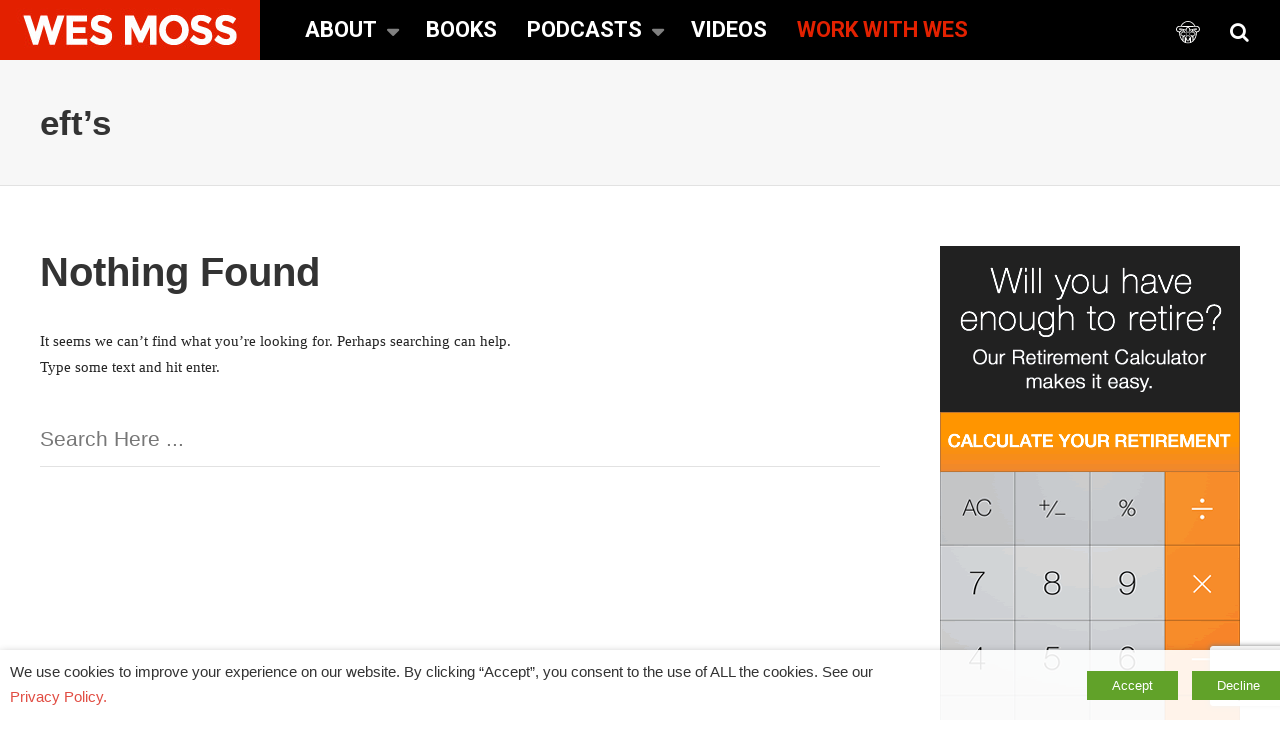

--- FILE ---
content_type: text/html; charset=UTF-8
request_url: https://www.wesmoss.com/tag/efts/
body_size: 18318
content:
<!DOCTYPE html>
<html lang="en-US">

<head>
	<meta charset="UTF-8">
	<meta name="viewport" content="width=device-width, initial-scale=1, maximum-scale=1">
	<meta name="format-detection" content="telephone=no">
	<meta name="theme-color" content="#e32100">
	<link rel="profile" href="http://gmpg.org/xfn/11">
	<link rel="pingback" href="https://www.wesmoss.com/xmlrpc.php">
		
	<meta name='robots' content='index, follow, max-image-preview:large, max-snippet:-1, max-video-preview:-1' />
	<style>img:is([sizes="auto" i], [sizes^="auto," i]) { contain-intrinsic-size: 3000px 1500px }</style>
	
	<!-- This site is optimized with the Yoast SEO Premium plugin v21.1 (Yoast SEO v26.7) - https://yoast.com/wordpress/plugins/seo/ -->
	<title>eft&#039;s Archives &#8211; Wes Moss</title>
	<link rel="canonical" href="https://www.wesmoss.com/tag/efts/" />
	<meta property="og:locale" content="en_US" />
	<meta property="og:type" content="article" />
	<meta property="og:title" content="eft&#039;s Archives" />
	<meta property="og:url" content="https://www.wesmoss.com/tag/efts/" />
	<meta property="og:site_name" content="Wes Moss" />
	<meta property="og:image" content="https://www.wesmoss.com/wp-content/uploads/wm_post_default_1600x800.jpg" />
	<meta property="og:image:width" content="1600" />
	<meta property="og:image:height" content="800" />
	<meta property="og:image:type" content="image/jpeg" />
	<meta name="twitter:card" content="summary_large_image" />
	<meta name="twitter:site" content="@WesMoss365" />
	<script type="application/ld+json" class="yoast-schema-graph">{"@context":"https://schema.org","@graph":[{"@type":"CollectionPage","@id":"https://www.wesmoss.com/tag/efts/","url":"https://www.wesmoss.com/tag/efts/","name":"eft's Archives &#8211; Wes Moss","isPartOf":{"@id":"https://www.wesmoss.com/#website"},"breadcrumb":{"@id":"https://www.wesmoss.com/tag/efts/#breadcrumb"},"inLanguage":"en-US"},{"@type":"BreadcrumbList","@id":"https://www.wesmoss.com/tag/efts/#breadcrumb","itemListElement":[{"@type":"ListItem","position":1,"name":"Home","item":"https://www.wesmoss.com/"},{"@type":"ListItem","position":2,"name":"eft's"}]},{"@type":"WebSite","@id":"https://www.wesmoss.com/#website","url":"https://www.wesmoss.com/","name":"Wes Moss","description":"Retire Sooner","publisher":{"@id":"https://www.wesmoss.com/#/schema/person/852126dd52871cf47a4afe3d55458ef7"},"potentialAction":[{"@type":"SearchAction","target":{"@type":"EntryPoint","urlTemplate":"https://www.wesmoss.com/?s={search_term_string}"},"query-input":{"@type":"PropertyValueSpecification","valueRequired":true,"valueName":"search_term_string"}}],"inLanguage":"en-US"},{"@type":["Person","Organization"],"@id":"https://www.wesmoss.com/#/schema/person/852126dd52871cf47a4afe3d55458ef7","name":"Wes Moss","image":{"@type":"ImageObject","inLanguage":"en-US","@id":"https://www.wesmoss.com/#/schema/person/image/","url":"https://secure.gravatar.com/avatar/54dd3a4792dbf1df0d9c47180079ff5d8b288c19a960cc11a3276a73a7522e8b?s=96&d=mm&r=g","contentUrl":"https://secure.gravatar.com/avatar/54dd3a4792dbf1df0d9c47180079ff5d8b288c19a960cc11a3276a73a7522e8b?s=96&d=mm&r=g","caption":"Wes Moss"},"logo":{"@id":"https://www.wesmoss.com/#/schema/person/image/"},"description":"Wes is the Chief Investment Strategist at Capital Investment Advisors (CIA), bestselling author and host of MONEY MATTERS – the country’s longest running live call-in, investment and personal finance radio show. Read Wes' Full Bio wesmoss@yourwealth.com"}]}</script>
	<!-- / Yoast SEO Premium plugin. -->


<link rel='dns-prefetch' href='//www.google.com' />
<link rel='dns-prefetch' href='//fonts.googleapis.com' />
<link rel='dns-prefetch' href='//maxcdn.bootstrapcdn.com' />
<link rel="alternate" type="application/rss+xml" title="Wes Moss &raquo; Feed" href="https://www.wesmoss.com/feed/" />
<link rel="alternate" type="application/rss+xml" title="Wes Moss &raquo; Comments Feed" href="https://www.wesmoss.com/comments/feed/" />
<link rel="alternate" type="application/rss+xml" title="Wes Moss &raquo; eft&#039;s Tag Feed" href="https://www.wesmoss.com/tag/efts/feed/" />
<script type="text/javascript">
/* <![CDATA[ */
window._wpemojiSettings = {"baseUrl":"https:\/\/s.w.org\/images\/core\/emoji\/16.0.1\/72x72\/","ext":".png","svgUrl":"https:\/\/s.w.org\/images\/core\/emoji\/16.0.1\/svg\/","svgExt":".svg","source":{"concatemoji":"https:\/\/www.wesmoss.com\/wp-includes\/js\/wp-emoji-release.min.js?ver=6.8.3"}};
/*! This file is auto-generated */
!function(s,n){var o,i,e;function c(e){try{var t={supportTests:e,timestamp:(new Date).valueOf()};sessionStorage.setItem(o,JSON.stringify(t))}catch(e){}}function p(e,t,n){e.clearRect(0,0,e.canvas.width,e.canvas.height),e.fillText(t,0,0);var t=new Uint32Array(e.getImageData(0,0,e.canvas.width,e.canvas.height).data),a=(e.clearRect(0,0,e.canvas.width,e.canvas.height),e.fillText(n,0,0),new Uint32Array(e.getImageData(0,0,e.canvas.width,e.canvas.height).data));return t.every(function(e,t){return e===a[t]})}function u(e,t){e.clearRect(0,0,e.canvas.width,e.canvas.height),e.fillText(t,0,0);for(var n=e.getImageData(16,16,1,1),a=0;a<n.data.length;a++)if(0!==n.data[a])return!1;return!0}function f(e,t,n,a){switch(t){case"flag":return n(e,"\ud83c\udff3\ufe0f\u200d\u26a7\ufe0f","\ud83c\udff3\ufe0f\u200b\u26a7\ufe0f")?!1:!n(e,"\ud83c\udde8\ud83c\uddf6","\ud83c\udde8\u200b\ud83c\uddf6")&&!n(e,"\ud83c\udff4\udb40\udc67\udb40\udc62\udb40\udc65\udb40\udc6e\udb40\udc67\udb40\udc7f","\ud83c\udff4\u200b\udb40\udc67\u200b\udb40\udc62\u200b\udb40\udc65\u200b\udb40\udc6e\u200b\udb40\udc67\u200b\udb40\udc7f");case"emoji":return!a(e,"\ud83e\udedf")}return!1}function g(e,t,n,a){var r="undefined"!=typeof WorkerGlobalScope&&self instanceof WorkerGlobalScope?new OffscreenCanvas(300,150):s.createElement("canvas"),o=r.getContext("2d",{willReadFrequently:!0}),i=(o.textBaseline="top",o.font="600 32px Arial",{});return e.forEach(function(e){i[e]=t(o,e,n,a)}),i}function t(e){var t=s.createElement("script");t.src=e,t.defer=!0,s.head.appendChild(t)}"undefined"!=typeof Promise&&(o="wpEmojiSettingsSupports",i=["flag","emoji"],n.supports={everything:!0,everythingExceptFlag:!0},e=new Promise(function(e){s.addEventListener("DOMContentLoaded",e,{once:!0})}),new Promise(function(t){var n=function(){try{var e=JSON.parse(sessionStorage.getItem(o));if("object"==typeof e&&"number"==typeof e.timestamp&&(new Date).valueOf()<e.timestamp+604800&&"object"==typeof e.supportTests)return e.supportTests}catch(e){}return null}();if(!n){if("undefined"!=typeof Worker&&"undefined"!=typeof OffscreenCanvas&&"undefined"!=typeof URL&&URL.createObjectURL&&"undefined"!=typeof Blob)try{var e="postMessage("+g.toString()+"("+[JSON.stringify(i),f.toString(),p.toString(),u.toString()].join(",")+"));",a=new Blob([e],{type:"text/javascript"}),r=new Worker(URL.createObjectURL(a),{name:"wpTestEmojiSupports"});return void(r.onmessage=function(e){c(n=e.data),r.terminate(),t(n)})}catch(e){}c(n=g(i,f,p,u))}t(n)}).then(function(e){for(var t in e)n.supports[t]=e[t],n.supports.everything=n.supports.everything&&n.supports[t],"flag"!==t&&(n.supports.everythingExceptFlag=n.supports.everythingExceptFlag&&n.supports[t]);n.supports.everythingExceptFlag=n.supports.everythingExceptFlag&&!n.supports.flag,n.DOMReady=!1,n.readyCallback=function(){n.DOMReady=!0}}).then(function(){return e}).then(function(){var e;n.supports.everything||(n.readyCallback(),(e=n.source||{}).concatemoji?t(e.concatemoji):e.wpemoji&&e.twemoji&&(t(e.twemoji),t(e.wpemoji)))}))}((window,document),window._wpemojiSettings);
/* ]]> */
</script>

<style id='wp-emoji-styles-inline-css' type='text/css'>

	img.wp-smiley, img.emoji {
		display: inline !important;
		border: none !important;
		box-shadow: none !important;
		height: 1em !important;
		width: 1em !important;
		margin: 0 0.07em !important;
		vertical-align: -0.1em !important;
		background: none !important;
		padding: 0 !important;
	}
</style>
<link rel='stylesheet' id='wp-block-library-css' href='https://www.wesmoss.com/wp-includes/css/dist/block-library/style.min.css?ver=6.8.3' type='text/css' media='all' />
<style id='classic-theme-styles-inline-css' type='text/css'>
/*! This file is auto-generated */
.wp-block-button__link{color:#fff;background-color:#32373c;border-radius:9999px;box-shadow:none;text-decoration:none;padding:calc(.667em + 2px) calc(1.333em + 2px);font-size:1.125em}.wp-block-file__button{background:#32373c;color:#fff;text-decoration:none}
</style>
<style id='global-styles-inline-css' type='text/css'>
:root{--wp--preset--aspect-ratio--square: 1;--wp--preset--aspect-ratio--4-3: 4/3;--wp--preset--aspect-ratio--3-4: 3/4;--wp--preset--aspect-ratio--3-2: 3/2;--wp--preset--aspect-ratio--2-3: 2/3;--wp--preset--aspect-ratio--16-9: 16/9;--wp--preset--aspect-ratio--9-16: 9/16;--wp--preset--color--black: #000000;--wp--preset--color--cyan-bluish-gray: #abb8c3;--wp--preset--color--white: #ffffff;--wp--preset--color--pale-pink: #f78da7;--wp--preset--color--vivid-red: #cf2e2e;--wp--preset--color--luminous-vivid-orange: #ff6900;--wp--preset--color--luminous-vivid-amber: #fcb900;--wp--preset--color--light-green-cyan: #7bdcb5;--wp--preset--color--vivid-green-cyan: #00d084;--wp--preset--color--pale-cyan-blue: #8ed1fc;--wp--preset--color--vivid-cyan-blue: #0693e3;--wp--preset--color--vivid-purple: #9b51e0;--wp--preset--gradient--vivid-cyan-blue-to-vivid-purple: linear-gradient(135deg,rgba(6,147,227,1) 0%,rgb(155,81,224) 100%);--wp--preset--gradient--light-green-cyan-to-vivid-green-cyan: linear-gradient(135deg,rgb(122,220,180) 0%,rgb(0,208,130) 100%);--wp--preset--gradient--luminous-vivid-amber-to-luminous-vivid-orange: linear-gradient(135deg,rgba(252,185,0,1) 0%,rgba(255,105,0,1) 100%);--wp--preset--gradient--luminous-vivid-orange-to-vivid-red: linear-gradient(135deg,rgba(255,105,0,1) 0%,rgb(207,46,46) 100%);--wp--preset--gradient--very-light-gray-to-cyan-bluish-gray: linear-gradient(135deg,rgb(238,238,238) 0%,rgb(169,184,195) 100%);--wp--preset--gradient--cool-to-warm-spectrum: linear-gradient(135deg,rgb(74,234,220) 0%,rgb(151,120,209) 20%,rgb(207,42,186) 40%,rgb(238,44,130) 60%,rgb(251,105,98) 80%,rgb(254,248,76) 100%);--wp--preset--gradient--blush-light-purple: linear-gradient(135deg,rgb(255,206,236) 0%,rgb(152,150,240) 100%);--wp--preset--gradient--blush-bordeaux: linear-gradient(135deg,rgb(254,205,165) 0%,rgb(254,45,45) 50%,rgb(107,0,62) 100%);--wp--preset--gradient--luminous-dusk: linear-gradient(135deg,rgb(255,203,112) 0%,rgb(199,81,192) 50%,rgb(65,88,208) 100%);--wp--preset--gradient--pale-ocean: linear-gradient(135deg,rgb(255,245,203) 0%,rgb(182,227,212) 50%,rgb(51,167,181) 100%);--wp--preset--gradient--electric-grass: linear-gradient(135deg,rgb(202,248,128) 0%,rgb(113,206,126) 100%);--wp--preset--gradient--midnight: linear-gradient(135deg,rgb(2,3,129) 0%,rgb(40,116,252) 100%);--wp--preset--font-size--small: 13px;--wp--preset--font-size--medium: 20px;--wp--preset--font-size--large: 36px;--wp--preset--font-size--x-large: 42px;--wp--preset--spacing--20: 0.44rem;--wp--preset--spacing--30: 0.67rem;--wp--preset--spacing--40: 1rem;--wp--preset--spacing--50: 1.5rem;--wp--preset--spacing--60: 2.25rem;--wp--preset--spacing--70: 3.38rem;--wp--preset--spacing--80: 5.06rem;--wp--preset--shadow--natural: 6px 6px 9px rgba(0, 0, 0, 0.2);--wp--preset--shadow--deep: 12px 12px 50px rgba(0, 0, 0, 0.4);--wp--preset--shadow--sharp: 6px 6px 0px rgba(0, 0, 0, 0.2);--wp--preset--shadow--outlined: 6px 6px 0px -3px rgba(255, 255, 255, 1), 6px 6px rgba(0, 0, 0, 1);--wp--preset--shadow--crisp: 6px 6px 0px rgba(0, 0, 0, 1);}:where(.is-layout-flex){gap: 0.5em;}:where(.is-layout-grid){gap: 0.5em;}body .is-layout-flex{display: flex;}.is-layout-flex{flex-wrap: wrap;align-items: center;}.is-layout-flex > :is(*, div){margin: 0;}body .is-layout-grid{display: grid;}.is-layout-grid > :is(*, div){margin: 0;}:where(.wp-block-columns.is-layout-flex){gap: 2em;}:where(.wp-block-columns.is-layout-grid){gap: 2em;}:where(.wp-block-post-template.is-layout-flex){gap: 1.25em;}:where(.wp-block-post-template.is-layout-grid){gap: 1.25em;}.has-black-color{color: var(--wp--preset--color--black) !important;}.has-cyan-bluish-gray-color{color: var(--wp--preset--color--cyan-bluish-gray) !important;}.has-white-color{color: var(--wp--preset--color--white) !important;}.has-pale-pink-color{color: var(--wp--preset--color--pale-pink) !important;}.has-vivid-red-color{color: var(--wp--preset--color--vivid-red) !important;}.has-luminous-vivid-orange-color{color: var(--wp--preset--color--luminous-vivid-orange) !important;}.has-luminous-vivid-amber-color{color: var(--wp--preset--color--luminous-vivid-amber) !important;}.has-light-green-cyan-color{color: var(--wp--preset--color--light-green-cyan) !important;}.has-vivid-green-cyan-color{color: var(--wp--preset--color--vivid-green-cyan) !important;}.has-pale-cyan-blue-color{color: var(--wp--preset--color--pale-cyan-blue) !important;}.has-vivid-cyan-blue-color{color: var(--wp--preset--color--vivid-cyan-blue) !important;}.has-vivid-purple-color{color: var(--wp--preset--color--vivid-purple) !important;}.has-black-background-color{background-color: var(--wp--preset--color--black) !important;}.has-cyan-bluish-gray-background-color{background-color: var(--wp--preset--color--cyan-bluish-gray) !important;}.has-white-background-color{background-color: var(--wp--preset--color--white) !important;}.has-pale-pink-background-color{background-color: var(--wp--preset--color--pale-pink) !important;}.has-vivid-red-background-color{background-color: var(--wp--preset--color--vivid-red) !important;}.has-luminous-vivid-orange-background-color{background-color: var(--wp--preset--color--luminous-vivid-orange) !important;}.has-luminous-vivid-amber-background-color{background-color: var(--wp--preset--color--luminous-vivid-amber) !important;}.has-light-green-cyan-background-color{background-color: var(--wp--preset--color--light-green-cyan) !important;}.has-vivid-green-cyan-background-color{background-color: var(--wp--preset--color--vivid-green-cyan) !important;}.has-pale-cyan-blue-background-color{background-color: var(--wp--preset--color--pale-cyan-blue) !important;}.has-vivid-cyan-blue-background-color{background-color: var(--wp--preset--color--vivid-cyan-blue) !important;}.has-vivid-purple-background-color{background-color: var(--wp--preset--color--vivid-purple) !important;}.has-black-border-color{border-color: var(--wp--preset--color--black) !important;}.has-cyan-bluish-gray-border-color{border-color: var(--wp--preset--color--cyan-bluish-gray) !important;}.has-white-border-color{border-color: var(--wp--preset--color--white) !important;}.has-pale-pink-border-color{border-color: var(--wp--preset--color--pale-pink) !important;}.has-vivid-red-border-color{border-color: var(--wp--preset--color--vivid-red) !important;}.has-luminous-vivid-orange-border-color{border-color: var(--wp--preset--color--luminous-vivid-orange) !important;}.has-luminous-vivid-amber-border-color{border-color: var(--wp--preset--color--luminous-vivid-amber) !important;}.has-light-green-cyan-border-color{border-color: var(--wp--preset--color--light-green-cyan) !important;}.has-vivid-green-cyan-border-color{border-color: var(--wp--preset--color--vivid-green-cyan) !important;}.has-pale-cyan-blue-border-color{border-color: var(--wp--preset--color--pale-cyan-blue) !important;}.has-vivid-cyan-blue-border-color{border-color: var(--wp--preset--color--vivid-cyan-blue) !important;}.has-vivid-purple-border-color{border-color: var(--wp--preset--color--vivid-purple) !important;}.has-vivid-cyan-blue-to-vivid-purple-gradient-background{background: var(--wp--preset--gradient--vivid-cyan-blue-to-vivid-purple) !important;}.has-light-green-cyan-to-vivid-green-cyan-gradient-background{background: var(--wp--preset--gradient--light-green-cyan-to-vivid-green-cyan) !important;}.has-luminous-vivid-amber-to-luminous-vivid-orange-gradient-background{background: var(--wp--preset--gradient--luminous-vivid-amber-to-luminous-vivid-orange) !important;}.has-luminous-vivid-orange-to-vivid-red-gradient-background{background: var(--wp--preset--gradient--luminous-vivid-orange-to-vivid-red) !important;}.has-very-light-gray-to-cyan-bluish-gray-gradient-background{background: var(--wp--preset--gradient--very-light-gray-to-cyan-bluish-gray) !important;}.has-cool-to-warm-spectrum-gradient-background{background: var(--wp--preset--gradient--cool-to-warm-spectrum) !important;}.has-blush-light-purple-gradient-background{background: var(--wp--preset--gradient--blush-light-purple) !important;}.has-blush-bordeaux-gradient-background{background: var(--wp--preset--gradient--blush-bordeaux) !important;}.has-luminous-dusk-gradient-background{background: var(--wp--preset--gradient--luminous-dusk) !important;}.has-pale-ocean-gradient-background{background: var(--wp--preset--gradient--pale-ocean) !important;}.has-electric-grass-gradient-background{background: var(--wp--preset--gradient--electric-grass) !important;}.has-midnight-gradient-background{background: var(--wp--preset--gradient--midnight) !important;}.has-small-font-size{font-size: var(--wp--preset--font-size--small) !important;}.has-medium-font-size{font-size: var(--wp--preset--font-size--medium) !important;}.has-large-font-size{font-size: var(--wp--preset--font-size--large) !important;}.has-x-large-font-size{font-size: var(--wp--preset--font-size--x-large) !important;}
:where(.wp-block-post-template.is-layout-flex){gap: 1.25em;}:where(.wp-block-post-template.is-layout-grid){gap: 1.25em;}
:where(.wp-block-columns.is-layout-flex){gap: 2em;}:where(.wp-block-columns.is-layout-grid){gap: 2em;}
:root :where(.wp-block-pullquote){font-size: 1.5em;line-height: 1.6;}
</style>
<link rel='stylesheet' id='amazonpolly-css' href='https://www.wesmoss.com/wp-content/plugins/amazon-polly/public/css/amazonpolly-public.css?ver=1.0.0' type='text/css' media='all' />
<link rel="preload" href="https://www.wesmoss.com/wp-content/plugins/avatar-manager/assets/css/avatar-manager.min.css"  as='style' onload="this.onload=null;this.rel='stylesheet'" />

<style id='rs-plugin-settings-inline-css' type='text/css'>
#rs-demo-id {}
</style>
<link rel="preload" href="https://www.wesmoss.com/wp-content/plugins/webtoffee-gdpr-cookie-consent/public/css/cookie-law-info-public.css"  as='style' onload="this.onload=null;this.rel='stylesheet'" />
<link rel="preload" href="https://www.wesmoss.com/wp-content/plugins/webtoffee-gdpr-cookie-consent/public/css/cookie-law-info-gdpr.css"  as='style' onload="this.onload=null;this.rel='stylesheet'" />
<link rel="preload" href="https://www.wesmoss.com/wp-content/plugins/js_composer/assets/css/js_composer.min.css"  as='style' onload="this.onload=null;this.rel='stylesheet'" />
<link rel="preload" href="https://www.wesmoss.com/wp-content/plugins/core-extend/assets/css/core-extend.css"  as='style' onload="this.onload=null;this.rel='stylesheet'" />
<link rel='stylesheet' id='parent-style-css' href='https://www.wesmoss.com/wp-content/themes/bitz/style.css?ver=6.8.3' type='text/css' media='all' />
<link rel='stylesheet' id='child-resp-style-css' href='https://www.wesmoss.com/wp-content/themes/bitz-child/resp-style.css?ver=v1.01' type='text/css' media='all' />
<link rel="preload" href="https://maxcdn.bootstrapcdn.com/font-awesome/4.6.3/css/font-awesome.min.css"  as='style' onload="this.onload=null;this.rel='stylesheet'" />
<link rel='stylesheet' id='mnky_main-css' href='https://www.wesmoss.com/wp-content/themes/bitz-child/style.css?ver=6.8.3' type='text/css' media='all' />
<style id='mnky_main-inline-css' type='text/css'>
		input[type='submit'], button, #wp-calendar #today, .pricing-box .plan-badge, .scrollToTop, .mm-header, .widget-area .widget .tagcloud a:hover, .page-links span, .page-links a:hover span, .pagination span.current, .pagination a:hover, blockquote.box-left, blockquote.box-right, blockquote.callout, #navigation-wrapper, #navigation-container, #navigation-inner, .article-labels span, .rating-bar-value, #site-navigation ul li.megamenu ul li.menu-label a, #mobile-site-navigation .mobile-menu-header{background-color:#e32100;}	::selection{background-color:#e32100;}::-moz-selection{background-color:#e32100;}#secondary-navigation-wrapper{background-color:rgba(227,33,0,0.98);}.header-search .searchform-wrapper {background-color:rgba(227,33,0,0.9);}		.themecolor_txt, a, a:hover, span.required,  blockquote.center p, #comments .comment-reply-link:hover,#comments .comment-meta a:hover, .vc_toggle_default .vc_toggle_title .vc_toggle_icon:after, .entry-header .entry-meta a:hover, #comments p.comment-notes:before, p.logged-in-as:before, p.must-log-in:before, .sticky .post-preview:after, .separator_w_icon i, .format-chat p:nth-child(odd):before,.author .author-info a, #comments .comment-navigation a:hover, .pagination a.next:hover, .pagination a.prev:hover, .footer-sidebar a:hover, .footer-sidebar .widget_nav_menu ul li.current-menu-item a:hover, .team_member_position, .heading_wrapper .heading_subtitle:after, .testimonials-slider .flex-control-paging li a.flex-active:after, .wpb_tour .wpb_tabs_nav li.ui-tabs-active a, .wpb_tour .wpb_tabs_nav li a:hover, .wpb_accordion .wpb_accordion_wrapper .wpb_accordion_header a:hover, .wpb_accordion .wpb_accordion_wrapper .wpb_accordion_header.ui-accordion-header-active a, #site-navigation .mnky-menu-posts .menu-post-container a:hover h6, .mnky-related-posts .related-post-container a:hover h6, .mnky-posts .mp-title a:hover, .mp-author a:hover, .entry-meta-blog .meta-author:hover, .archive-layout .entry-category a:hover, .mp-category a:hover, .rating_aspect_value .rating-value, .rating_summary_value, #mobile-site-navigation ul > li > a:hover, .woocommerce-MyAccount-navigation ul li.is-active a {color:#e32100;}					input[type='submit'], #comments .comment-reply-link:hover, input:focus,textarea:focus, blockquote.border p, blockquote.bold:after, .rating-bar-value:after, .woocommerce-MyAccount-navigation ul li.is-active {border-color:#e32100;} 	#main, #site-header #header-container, #top-bar, #mobile-site-header, #container, .inner, li.megamenu-tabs .submenu-content, #navigation-inner, .page-header h1, .page-header p, .header-search .search-input, #wrapper .author {max-width:1200px; }#site-navigation ul li.megamenu > ul, #site-navigation ul li.megamenu-tabs > ul.sub-menu {width:1200px; left: calc(50% - 600px);}@media only screen and (max-width : 1200px){ #site-navigation ul li.megamenu > ul, #site-navigation ul li.megamenu-tabs > ul.sub-menu {width:100%; left:0px;} }#navigation-wrapper, #navigation-container, #navigation-inner, #menu-sidebar{height:60px;}#site-navigation ul li a, #site-utility .search_button, #menu-sidebar .widget-container, .secondary-menu-toggle, .secondary-menu-toggle i, #site-utility .header_cart_link{line-height:60px;}.header-style-2 #site-logo img, .header-style-6 #site-logo img{max-height:60px;}#navigation-wrapper, #navigation-container, #navigation-inner{background-color:#000000;}#secondary-navigation-wrapper{background-color:rgba(0,0,0,0.98);}.header-search .searchform-wrapper {background-color:rgba(0,0,0,0.9);}#site-navigation ul li a {font-size:22px}#site-navigation ul li a, #site-utility .search_button, #site-navigation .header_cart_button, .toggle-mobile-menu i, #site-utility .header_cart_link i, .secondary-menu-toggle, #secondary-menu-sidebar .widget-title, #secondary-menu-sidebar ul li, #secondary-menu-sidebar ul ul li a, #secondary-menu-sidebar ul ul li a, .secondary-navigation-close, #secondary-navigation a, .header-search .search-input {color:#ffffff}#secondary-menu-sidebar .secondary-menu-widget-area {border-color:#ffffff}#site-navigation ul li a:hover, #site-utility .search_button:hover, #site-navigation .header_cart_button:hover {color:#e32100}.header-style-1 #site-navigation, .header-style-2 #site-navigation, .header-style-3 #site-navigation{margin-left:-15px;}#site-navigation ul li ul li a {font-size:18px}#site-navigation ul li ul {background-color:#ffffff}#site-navigation ul li ul li a:hover, #site-navigation ul li ul li.current-menu-item > a,.single-post #site-navigation ul li ul li.current_page_parent > a, #site-navigation ul li ul li.current-menu-ancestor > a {background-color:#f7f7f7}#site-navigation ul li ul li a, #site-navigation ul li ul li a:hover {color:#363b3f}#site-navigation ul li ul li a:hover {color:#363b3f}#site-navigation ul li.megamenu ul li ul li a:hover, #site-navigation ul li.megamenu ul li.current-menu-item > a, #site-navigation ul li.megamenu-tabs .submenu-content .tabs-nav li:hover > a, #site-navigation ul li.megamenu-tabs .submenu-content .tabs-nav li.nav-active a  {color:#e32100;}#site-navigation ul li.megamenu > ul > li > a, #site-navigation ul li.megamenu > ul > li > a:hover{color:#444444 !important}#mobile-site-header{background:#000000}#mobile-site-header .toggle-mobile-menu i {color:#ffffff}#site-logo {margin-top:0px}#site-logo {margin-left:0px}#site-logo img.retina-logo{width:260px; height:60px;}#mobile-site-header #site-logo img.retina-logo{width:173px; height:40px;}input[type='submit'], button {background-color:#e32100}input[type='submit']:hover, button:hover {background-color:#FF2A06}input[type='submit'], button, input[type='submit']:active, button:active {color:#ffffff}a,.author .author-info a {color:#e14d43}.entry-header .entry-meta, .entry-header .entry-meta a {color:#b3b3b3}.page-sidebar .widget{color:#454545}.views-low{color:#c4c4c4}.views-mid{color:#f29100}.views-hot{color:#e32100}body, textarea{font-family: "Lora";}body{color:#262626; font-size:21px}#content h4.wpb_toggle, .mp-author a, .entry-meta-blog .meta-author {color:#262626;}.single-post .entry-content{font-family: "Lora";}.single .entry-content{font-size:21px}h1{font-size:52px}h2{font-size:40px}h3{font-size:28px}h4{font-size:24px}h5{font-size:18px}h6{font-size:16px}h1, h2, h3, h4, h5, h6, h1 a, h2 a, h3 a, h4 a, h5 a, h6 a {color:#333333}.footer-sidebar{background-color:#363b3f}.footer-sidebar .vc_col-sm-6:nth-child(1) {width:40%}.footer-sidebar .vc_col-sm-6:nth-child(2) {width:60%}.footer-sidebar .widget{color:#ffffff}.footer-sidebar a{color:#ffffff}.footer-sidebar a:hover, .footer-sidebar .widget_nav_menu ul li.current-menu-item a:hover {color:#ffffff}.footer-sidebar .widget .widget-title{color:#ffffff}.site-info .widget{color:#ffffff}.site-info a{color:#ffffff}.site-info a:hover{color:#ffffff}
</style>
<link rel="preload" href="https://www.wesmoss.com/wp-content/themes/bitz/css/post-icons.css"  as='style' onload="this.onload=null;this.rel='stylesheet'" />
<link rel='stylesheet' id='mnky_google-font-roboto-css' href='https://fonts.googleapis.com/css?family=Roboto:400,300,500,700,900' type='text/css' media='all' />
<script type="text/javascript" src="https://www.wesmoss.com/wp-includes/js/jquery/jquery.min.js?ver=3.7.1" id="jquery-core-js"></script>
<script type="text/javascript" src="https://www.wesmoss.com/wp-includes/js/jquery/jquery-migrate.min.js"  defer='defer'></script>
<script type="text/javascript" src="https://www.wesmoss.com/wp-content/plugins/amazon-polly/public/js/amazonpolly-public.js?ver=1.0.0" id="amazonpolly-js"></script>
<script type="text/javascript" src="https://www.wesmoss.com/wp-content/plugins/avatar-manager/assets/js/avatar-manager.min.js"  async='async'></script>


<script type="text/javascript" id="cookie-law-info-js-extra">
/* <![CDATA[ */
var Cli_Data = {"nn_cookie_ids":["test_cookie"],"non_necessary_cookies":{"non-necessary":["test_cookie"]},"cookielist":{"necessary":{"0":{"ID":11301,"post_author":"1","post_date":"2019-12-18 17:33:59","post_date_gmt":"2019-12-18 22:33:59","post_content":"The cookie is set by the GDPR Cookie Consent plugin and is used to store whether or not user has consented to the use of cookies. It does not store any personal data.","post_title":"viewed_cookie_policy","post_excerpt":"","post_status":"publish","comment_status":"closed","ping_status":"closed","post_password":"","post_name":"viewed_cookie_policy","to_ping":"","pinged":"","post_modified":"2019-12-18 17:33:59","post_modified_gmt":"2019-12-18 22:33:59","post_content_filtered":"","post_parent":0,"guid":"http:\/\/www.wesmoss.com\/cookielawinfo\/viewed_cookie_policy\/","menu_order":0,"post_type":"cookielawinfo","post_mime_type":"","comment_count":"0","filter":"raw"},"1":{"ID":11302,"post_author":"1","post_date":"2019-12-18 17:33:59","post_date_gmt":"2019-12-18 22:33:59","post_content":"This cookie is set by GDPR Cookie Consent plugin. The cookies is used to store the user consent for the cookies in the category \"Necessary\".","post_title":"cookielawinfo-checkbox-necessary","post_excerpt":"","post_status":"publish","comment_status":"closed","ping_status":"closed","post_password":"","post_name":"cookielawinfo-checkbox-necessary","to_ping":"","pinged":"","post_modified":"2019-12-18 17:33:59","post_modified_gmt":"2019-12-18 22:33:59","post_content_filtered":"","post_parent":0,"guid":"http:\/\/www.wesmoss.com\/cookielawinfo\/cookielawinfo-checkbox-necessary\/","menu_order":0,"post_type":"cookielawinfo","post_mime_type":"","comment_count":"0","filter":"raw"},"2":{"ID":11303,"post_author":"1","post_date":"2019-12-18 17:33:59","post_date_gmt":"2019-12-18 22:33:59","post_content":"This cookie is set by GDPR Cookie Consent plugin. The cookies is used to store the user consent for the cookies in the category \"Non Necessary\".","post_title":"cookielawinfo-checkbox-non-necessary","post_excerpt":"","post_status":"publish","comment_status":"closed","ping_status":"closed","post_password":"","post_name":"cookielawinfo-checkbox-non-necessary","to_ping":"","pinged":"","post_modified":"2019-12-18 17:33:59","post_modified_gmt":"2019-12-18 22:33:59","post_content_filtered":"","post_parent":0,"guid":"http:\/\/www.wesmoss.com\/cookielawinfo\/cookielawinfo-checkbox-non-necessary\/","menu_order":0,"post_type":"cookielawinfo","post_mime_type":"","comment_count":"0","filter":"raw"},"term_id":284,"name":"Necessary","loadonstart":0,"defaultstate":"enabled"},"non-necessary":{"0":{"ID":11304,"post_author":"1","post_date":"2019-12-18 17:33:59","post_date_gmt":"2019-12-18 22:33:59","post_content":"","post_title":"test_cookie","post_excerpt":"","post_status":"publish","comment_status":"closed","ping_status":"closed","post_password":"","post_name":"test_cookie","to_ping":"","pinged":"","post_modified":"2019-12-18 17:33:59","post_modified_gmt":"2019-12-18 22:33:59","post_content_filtered":"","post_parent":0,"guid":"http:\/\/www.wesmoss.com\/cookielawinfo\/test_cookie\/","menu_order":0,"post_type":"cookielawinfo","post_mime_type":"","comment_count":"0","filter":"raw"},"term_id":285,"name":"Non Necessary","loadonstart":0,"defaultstate":"disabled"}},"ajax_url":"https:\/\/www.wesmoss.com\/wp-admin\/admin-ajax.php","current_lang":"en","security":"704f4f6770","eu_countries":["GB"],"geoIP":"disabled","consentVersion":"1","strictlyEnabled":["necessary","obligatoire"]};
var log_object = {"ajax_url":"https:\/\/www.wesmoss.com\/wp-admin\/admin-ajax.php"};
/* ]]> */
</script>
<script type="text/javascript" src="https://www.wesmoss.com/wp-content/plugins/webtoffee-gdpr-cookie-consent/public/js/cookie-law-info-public.js"  defer='defer'></script>
<script type="text/javascript" src="https://www.wesmoss.com/wp-content/themes/bitz-child/js/main.js?ver=6.8.3" id="child-main-js"></script>
<script></script><link rel="https://api.w.org/" href="https://www.wesmoss.com/wp-json/" /><link rel="alternate" title="JSON" type="application/json" href="https://www.wesmoss.com/wp-json/wp/v2/tags/164" /><link rel="EditURI" type="application/rsd+xml" title="RSD" href="https://www.wesmoss.com/xmlrpc.php?rsd" />
<!-- HFCM by 99 Robots - Snippet # 1: Schema - Organization -->
<script type="application/ld+json">
{
  "@context": "https://schema.org",
  "@type": "Organization",
  "name": "Wes Moss",
  "alternateName": "Wes Moss Money Matters",
  "url": "https://www.wesmoss.com/",
  "logo": "https://www.wesmoss.com/wp-content/uploads/logo_wm_520x120.jpg",
  "contactPoint": {
    "@type": "ContactPoint",
    "telephone": "404-531-0018",
    "contactType": "customer service",
    "areaServed": "US",
    "availableLanguage": "en"
  },
  "sameAs": [
    "https://www.facebook.com/wesmossmoneymatters/",
    "https://twitter.com/wesmoss365",
    "https://www.instagram.com/wesmossmoneymatters/",
    "https://www.linkedin.com/in/wesmoss/",
    "https://www.youtube.com/user/WesMossMoneyMatters"
  ]
}
</script>
<!-- /end HFCM by 99 Robots -->
<!-- HFCM by 99 Robots - Snippet # 2: Schema - Local Business -->
<script type="application/ld+json">
{
  "@context": "https://schema.org",
  "@type": "ProfessionalService",
  "name": "Wes Moss",
  "image": "https://www.wesmoss.com/wp-content/uploads/logo_wm_520x120.jpg",
  "@id": "",
  "url": "https://www.wesmoss.com/",
  "telephone": "404-531-0018",
  "priceRange": "$$$",
  "address": {
    "@type": "PostalAddress",
    "streetAddress": "10 Glenlake Parkway North Tower, Suite 1000",
    "addressLocality": "Atlanta",
    "addressRegion": "GA",
    "postalCode": "30328",
    "addressCountry": "US"
  },
  "geo": {
    "@type": "GeoCoordinates",
    "latitude": 33.9360288,
    "longitude": -84.3616881
  },
  "openingHoursSpecification": {
    "@type": "OpeningHoursSpecification",
    "dayOfWeek": [
      "Monday",
      "Tuesday",
      "Wednesday",
      "Thursday",
      "Friday"
    ],
    "opens": "09:00",
    "closes": "17:00"
  },
  "sameAs": [
    "https://www.facebook.com/wesmossmoneymatters/",
    "https://twitter.com/wesmoss365",
    "https://www.instagram.com/wesmossmoneymatters/",
    "https://www.youtube.com/user/WesMossMoneyMatters",
    "https://www.linkedin.com/in/wesmoss/"
  ] 
}
</script>
<!-- /end HFCM by 99 Robots -->
<!-- HFCM by 99 Robots - Snippet # 3: Schema - Person - Wes Moss -->
<script type="application/ld+json">
{
  "@context": "https://schema.org/",
  "@type": "Person",
  "name": "Wes Moss",
  "url": "https://www.wesmoss.com",
  "image": "https://www.wesmoss.com/wp-content/uploads/wm_family_03_top.jpg?id=10580",
  "sameAs": [
    "https://www.facebook.com/wesmossmoneymatters/",
    "https://twitter.com/wesmoss365",
    "https://www.instagram.com/wesmossmoneymatters/",
    "https://www.youtube.com/user/WesMossMoneyMatters",
    "https://www.linkedin.com/in/wesmoss/"
  ],
  "jobTitle": "Chief Investment Strategist",
  "worksFor": {
    "@type": "Organization",
    "name": "Wes Moss Money Matters"
  }  
}
</script>
<!-- /end HFCM by 99 Robots -->
<!-- HFCM by 99 Robots - Snippet # 4: Schema - Website -->
<script type="application/ld+json">
{
  "@context": "https://schema.org/",
  "@type": "WebSite",
  "name": "Wes Moss",
  "url": "https://www.wesmoss.com/",
  "potentialAction": {
    "@type": "SearchAction",
    "target": "https://www.wesmoss.com/?s={search_term_string}",
    "query-input": "required name=search_term_string"
  }
}
</script>
<!-- /end HFCM by 99 Robots -->
    
    <script type="text/javascript">
        var ajaxurl = 'https://www.wesmoss.com/wp-admin/admin-ajax.php';
    </script>

<!-- Dynamic Widgets by QURL loaded - http://www.dynamic-widgets.com //-->
<meta name="generator" content="Powered by WPBakery Page Builder - drag and drop page builder for WordPress."/>
<meta name="generator" content="Powered by Slider Revolution 5.4.8.3 - responsive, Mobile-Friendly Slider Plugin for WordPress with comfortable drag and drop interface." />
<script type="text/javascript">function setREVStartSize(e){									
						try{ e.c=jQuery(e.c);var i=jQuery(window).width(),t=9999,r=0,n=0,l=0,f=0,s=0,h=0;
							if(e.responsiveLevels&&(jQuery.each(e.responsiveLevels,function(e,f){f>i&&(t=r=f,l=e),i>f&&f>r&&(r=f,n=e)}),t>r&&(l=n)),f=e.gridheight[l]||e.gridheight[0]||e.gridheight,s=e.gridwidth[l]||e.gridwidth[0]||e.gridwidth,h=i/s,h=h>1?1:h,f=Math.round(h*f),"fullscreen"==e.sliderLayout){var u=(e.c.width(),jQuery(window).height());if(void 0!=e.fullScreenOffsetContainer){var c=e.fullScreenOffsetContainer.split(",");if (c) jQuery.each(c,function(e,i){u=jQuery(i).length>0?u-jQuery(i).outerHeight(!0):u}),e.fullScreenOffset.split("%").length>1&&void 0!=e.fullScreenOffset&&e.fullScreenOffset.length>0?u-=jQuery(window).height()*parseInt(e.fullScreenOffset,0)/100:void 0!=e.fullScreenOffset&&e.fullScreenOffset.length>0&&(u-=parseInt(e.fullScreenOffset,0))}f=u}else void 0!=e.minHeight&&f<e.minHeight&&(f=e.minHeight);e.c.closest(".rev_slider_wrapper").css({height:f})					
						}catch(d){console.log("Failure at Presize of Slider:"+d)}						
					};</script>
<noscript><style> .wpb_animate_when_almost_visible { opacity: 1; }</style></noscript><!-- Google Tag Manager -->
<script>(function(w,d,s,l,i){w[l]=w[l]||[];w[l].push({'gtm.start':
new Date().getTime(),event:'gtm.js'});var f=d.getElementsByTagName(s)[0],
j=d.createElement(s),dl=l!='dataLayer'?'&l='+l:'';j.async=true;j.src=
'https://www.googletagmanager.com/gtm.js?id='+i+dl;f.parentNode.insertBefore(j,f);
})(window,document,'script','dataLayer','GTM-5MG5WMF');</script>
<!-- End Google Tag Manager -->

<!-- START FAVICONS -->	
	<link rel="apple-touch-icon" sizes="57x57" href="/favicons/apple-touch-icon-57x57.png">
	<link rel="apple-touch-icon" sizes="60x60" href="/favicons/apple-touch-icon-60x60.png">
	<link rel="apple-touch-icon" sizes="72x72" href="/favicons/apple-touch-icon-72x72.png">
	<link rel="apple-touch-icon" sizes="76x76" href="/favicons/apple-touch-icon-76x76.png">
	<link rel="apple-touch-icon" sizes="114x114" href="/favicons/apple-touch-icon-114x114.png">
	<link rel="apple-touch-icon" sizes="120x120" href="/favicons/apple-touch-icon-120x120.png">
	<link rel="apple-touch-icon" sizes="144x144" href="/favicons/apple-touch-icon-144x144.png">
	<link rel="apple-touch-icon" sizes="152x152" href="/favicons/apple-touch-icon-152x152.png">
	<link rel="apple-touch-icon" sizes="180x180" href="/favicons/apple-touch-icon-180x180.png">
	<link rel="icon" type="image/png" href="/favicons/favicon-32x32.png" sizes="32x32">
	<link rel="icon" type="image/png" href="/favicons/favicon-194x194.png" sizes="194x194">
	<link rel="icon" type="image/png" href="/favicons/favicon-96x96.png" sizes="96x96">
	<link rel="icon" type="image/png" href="/favicons/android-chrome-192x192.png" sizes="192x192">
	<link rel="icon" type="image/png" href="/favicons/favicon-16x16.png" sizes="16x16">
	<link rel="manifest" href="/favicons/manifest.json">
	<link rel="mask-icon" href="/favicons/safari-pinned-tab.svg" color="#000000">
	<link rel="shortcut icon" href="/favicons/favicon.ico">
	<meta name="msapplication-TileColor" content="#da532c">
	<meta name="msapplication-TileImage" content="/favicons/mstile-144x144.png">
	<meta name="msapplication-config" content="/favicons/browserconfig.xml">
	<meta name="theme-color" content="#ffffff">
<!-- END FAVICONS -->


<!-- START QUANTCAST - PART 01 -->
<script type="text/javascript">
	var _qevents = _qevents || [];
	(function() {
		var elem = document.createElement('script');
		elem.src = (document.location.protocol == "https:" ?
"https://secure" : "http://edge")
			+ ".quantserve.com/quant.js";
		elem.async = true;
		elem.type = "text/javascript";
		var scpt = document.getElementsByTagName('script')[0];
		scpt.parentNode.insertBefore(elem, scpt);
	})();
</script>
<!-- END QUANTCAST - PART 01 -->

</head>
	

<body class="archive tag tag-efts tag-164 wp-theme-bitz wp-child-theme-bitz-child sticky-sidebar wpb-js-composer js-comp-ver-8.7.2 vc_responsive" id="site-body" itemscope itemtype="http://schema.org/WebPage">

<!-- Google Tag Manager (noscript) -->
<noscript><iframe src="https://www.googletagmanager.com/ns.html?id=GTM-5MG5WMF"
height="0" width="0" style="display:none;visibility:hidden"></iframe></noscript>
<!-- End Google Tag Manager (noscript) -->

<!-- START FB SDK for JavaScript -->
<script>
  window.fbAsyncInit = function() {
    FB.init({
      appId      : '1799391530293718',
      xfbml      : true,
      version    : 'v2.6'
    });
  };

  (function(d, s, id){
     var js, fjs = d.getElementsByTagName(s)[0];
     if (d.getElementById(id)) {return;}
     js = d.createElement(s); js.id = id;
     js.src = "//connect.facebook.net/en_US/sdk.js";
     fjs.parentNode.insertBefore(js, fjs);
   }(document, 'script', 'facebook-jssdk'));
</script>
<!-- END FB SDK for JavaScript -->

	<div id="wrapper">
		

	
		
		


<header id="mobile-site-header" class="mobile-header">
<div id="mobile-site-logo">
<a href="https://www.wesmoss.com/">
				<img src="https://www.wesmoss.com/wp-content/uploads/logo_wm_173x40.jpg" width="173" height="40" alt="Wes Moss" class="default-logo" />
				<img src="https://www.wesmoss.com/wp-content/uploads/logo_wm_346x80.jpg" width="173" height="40" alt="Wes Moss" class="retina-logo" />
			</a></div>
<!-- Insert Mobile Header Icon -->
<!-- <a href="mailto:wesmoss@yourwealth.com" class="mobile-header-icon"><i class="fa fa-envelope"></i></a> -->
<a href="https://www.yourwealth.com" class="mobile-header-icon">
	<img height="24px" width="24px" src="https://www.wesmoss.com/wp-content/uploads/icon_cia_column.svg" alt="Capital Investment Advisors"></a>
<a href="#mobile-site-navigation" class="toggle-mobile-menu"><i class="fa fa-bars"></i></a>
</header>



	<header id="site-header" class="header-style-6" itemscope itemtype="http://schema.org/WPHeader">
		<div id="navigation-wrapper" class="header-style-6">
			<div id="navigation-container">
				<div id="navigation-inner" class="clearfix">
					<div id="site-logo">
						<a href="https://www.wesmoss.com/">
				<img src="https://www.wesmoss.com/wp-content/uploads/logo_wm_260x60.jpg" width="260" height="60" alt="Wes Moss" class="default-logo" />
				<img src="https://www.wesmoss.com/wp-content/uploads/logo_wm_520x120.jpg" width="260" height="60" alt="Wes Moss" class="retina-logo" />
			</a>					</div>

					
					<nav id="site-navigation" itemscope itemtype="http://schema.org/SiteNavigationElement">
						<div class="menu-container"><ul id="menu-main_01-desktop" class="menu"><li id="menu-item-47" class="menu-item menu-item-type-post_type menu-item-object-page menu-item-has-children menu-item-47"><a href="https://www.wesmoss.com/about/">About</a>
<ul class="sub-menu">
	<li id="menu-item-3378" class="menu-item menu-item-type-taxonomy menu-item-object-category menu-item-3378"><a href="https://www.wesmoss.com/topic/press/">Press</a></li>
	<li id="menu-item-13144" class="menu-item menu-item-type-post_type menu-item-object-page menu-item-13144"><a href="https://www.wesmoss.com/about/">Meet Wes Moss</a></li>
</ul>
</li>
<li id="menu-item-12570" class="menu-item menu-item-type-custom menu-item-object-custom menu-item-12570"><a href="https://wesmossbooks.com/">Books</a></li>
<li id="menu-item-12193" class="menu-item menu-item-type-post_type menu-item-object-page menu-item-has-children menu-item-12193"><a href="https://www.wesmoss.com/podcast/">Podcasts</a>
<ul class="sub-menu">
	<li id="menu-item-13500" class="menu-item menu-item-type-post_type menu-item-object-page menu-item-13500"><a href="https://www.wesmoss.com/podcast/">Retire Sooner Podcast</a></li>
	<li id="menu-item-13548" class="menu-item menu-item-type-post_type menu-item-object-page menu-item-13548"><a href="https://www.wesmoss.com/happiest-retirees-podcast/">Happiest Retirees Podcast</a></li>
	<li id="menu-item-13549" class="menu-item menu-item-type-post_type menu-item-object-page menu-item-13549"><a href="https://www.wesmoss.com/money-matters-podcast/">Money Matters Podcast</a></li>
</ul>
</li>
<li id="menu-item-13473" class="menu-item menu-item-type-custom menu-item-object-custom menu-item-13473"><a href="https://youtube.com/@WesMossMoneyMatters?si=txy87-pd99HrJl8s">Videos</a></li>
<li id="menu-item-4220" class="custom-menu-item menu-item menu-item-type-custom menu-item-object-custom menu-item-4220"><a href="/contact/">Work with Wes</a></li>
</ul></div>					</nav><!-- #site-navigation -->

					<div id="site-utility">
						
													<button id="trigger-header-search" class="search_button" type="button">
								<i class="fa fa-search"></i>
							</button>
						
										<div id="menu-sidebar">
			<ul class="menu-widget-area">
					<li id="custom_html-10" class="widget_text widget-container widget_custom_html"><div class="textwidget custom-html-widget"><span class="custom-icon-cia">
	<a href="https://www.yourwealth.com">
	<img width="24px" height="24px" src="https://www.wesmoss.com/wp-content/uploads/icon_cia_column.svg" alt="Capital Investment Advisors">
	</a>
</span>

</div></li>			</ul>
		</div>
			
					</div>

											<div class="header-search">
								<div class="searchform-wrapper">
		<form method="get" class="searchform" action="https://www.wesmoss.com/">
			<input onfocus="this.value=''" onblur="this.value='Search Here ...'" type="text" value="Search Here ..." name="s" class="search-input" />
		</form>
	</div>						</div>
					
				</div><!-- #navigation-inner -->
			</div><!-- #navigation-container -->
		</div><!-- #navigation-wrapper -->
	</header>


		
		
		
	
		
	
		<header class="page-header">
			<h1>
				eft&#8217;s				
			</h1>	
							
		</header><!-- .page-header -->
			
		<div id="main" class="clearfix">

		

		<div id="container">
			
				<div id="content" class="float-left">
					
	<header class="post-entry-header">
		<h2 class="entry-title">Nothing Found</h2>
	</header>

	<div class="entry-content">
	<div class="row-inner">
		
		<p class="no-posts">It seems we can&rsquo;t find what you&rsquo;re looking for. Perhaps searching can help. <br/> Type some text and hit enter.</p>
			<div class="searchform-wrapper">
		<form method="get" class="searchform" action="https://www.wesmoss.com/">
			<input onfocus="this.value=''" onblur="this.value='Search Here ...'" type="text" value="Search Here ..." name="s" class="search-input" />
		</form>
	</div>
			</div>	
	</div>
					
					<div class="pagination">
											</div>

				</div><!-- #content -->

				<div id="sidebar" class="float-right">
							<aside class="page-sidebar" itemscope itemtype="http://schema.org/WPSideBar">
			<div class="widget-area">
				<div id="custom_html-13" class="widget_text widget widget_custom_html"><div class="textwidget custom-html-widget"><!--HubSpot Call-to-Action Code --><span class="hs-cta-wrapper" id="hs-cta-wrapper-0d7bed04-25f4-433f-97d2-46eb1e6257bf"><span class="hs-cta-node hs-cta-0d7bed04-25f4-433f-97d2-46eb1e6257bf" id="hs-cta-0d7bed04-25f4-433f-97d2-46eb1e6257bf"><!--[if lte IE 8]><div id="hs-cta-ie-element"></div><![endif]--><a href="https://cta-redirect.hubspot.com/cta/redirect/2045085/0d7bed04-25f4-433f-97d2-46eb1e6257bf" ><img class="hs-cta-img" id="hs-cta-img-0d7bed04-25f4-433f-97d2-46eb1e6257bf" style="border-width:0px;" src="https://no-cache.hubspot.com/cta/default/2045085/0d7bed04-25f4-433f-97d2-46eb1e6257bf.png"  alt="New call-to-action"/></a></span><script charset="utf-8" src="https://js.hscta.net/cta/current.js"></script><script type="text/javascript"> hbspt.cta.load(2045085, '0d7bed04-25f4-433f-97d2-46eb1e6257bf', {}); </script></span><!-- end HubSpot Call-to-Action Code --></div></div><div id="custom_html-21" class="widget_text widget widget_custom_html"><div class="textwidget custom-html-widget"><div class="vc_separator wpb_content_element vc_separator_align_left vc_sep_width_100 vc_sep_border_width_6 vc_sep_pos_align_left vc_sep_color_black wpb_content_element vc_separator-has-text" ><span class="vc_sep_holder vc_sep_holder_l"><span class="vc_sep_line"></span></span><h4>MUST READS</h4><span class="vc_sep_holder vc_sep_holder_r"><span class="vc_sep_line"></span></span>
</div><div class="vc_empty_space"   style="height: 20px"><span class="vc_empty_space_inner"></span></div><div class="mnky-posts clearfix mp-layout-6" ><div id="post-12087" itemscope itemtype="http://schema.org/Article" class="mp-container mp-post-1 clearfix"><a href="https://www.wesmoss.com/news/good-news-for-retirees-seeking-consistent-income-the-4-rule-of-thumb-could-now-be-4-5/" class="mp-image" rel="bookmark"><div itemprop="image" itemscope itemtype="https://schema.org/ImageObject"><img src="https://www.wesmoss.com/wp-content/uploads/iStock-1250666724-240x166.jpg"  alt="4% rule now 4.5%" height="166" width="240"/><meta itemprop="url" content="https://www.wesmoss.com/wp-content/uploads/iStock-1250666724.jpg"><meta itemprop="width" content="2048"><meta itemprop="height" content="1365"></div></a><div class="mp-content"><h2 itemprop="headline" class="mp-title"><a itemprop="mainEntityOfPage" href="https://www.wesmoss.com/news/good-news-for-retirees-seeking-consistent-income-the-4-rule-of-thumb-could-now-be-4-5/" title="View Good News For Retirees Seeking Consistent Income: The 4% Rule Of Thumb Could Now Be 4.5%" rel="bookmark">Good News For Retirees Seeking Consistent Income: The 4% Rule Of Thumb Could Now Be 4.5%</a></h2><div class="hidden-meta" itemprop="author" itemscope itemtype="http://schema.org/Person"><meta itemprop="name" content="Wes Moss"></div></div><time datetime="2021-02-09T16:46:37-05:00" itemprop="datePublished"></time><time class="meta-date-modified" datetime="2021-02-09T16:47:31-05:00" itemprop="dateModified"></time><div class="hidden-meta" itemprop="publisher" itemscope itemtype="https://schema.org/Organization">
			<div class="hidden-meta" itemprop="logo" itemscope itemtype="https://schema.org/ImageObject">
			<meta itemprop="url" content="https://www.wesmoss.com/wp-content/uploads/logo_wm_260x60.jpg">
			<meta itemprop="width" content="260">
			<meta itemprop="height" content="60">
			</div>
			<meta itemprop="name" content="Wes Moss">
			</div></div><div id="post-11732" itemscope itemtype="http://schema.org/Article" class="mp-container mp-post-2 clearfix"><a href="https://www.wesmoss.com/news/what-are-core-pursuits/" class="mp-image" rel="bookmark"><div itemprop="image" itemscope itemtype="https://schema.org/ImageObject"><img src="https://www.wesmoss.com/wp-content/uploads/core-pursuits-2-e1591810062576-240x166.jpg"  alt="core pursuits" height="166" width="240"/><meta itemprop="url" content="https://www.wesmoss.com/wp-content/uploads/core-pursuits-2-e1591810062576.jpg"><meta itemprop="width" content="2000"><meta itemprop="height" content="780"></div></a><div class="mp-content"><h2 itemprop="headline" class="mp-title"><a itemprop="mainEntityOfPage" href="https://www.wesmoss.com/news/what-are-core-pursuits/" title="View What Are Core Pursuits?" rel="bookmark">What Are Core Pursuits?</a></h2><div class="hidden-meta" itemprop="author" itemscope itemtype="http://schema.org/Person"><meta itemprop="name" content="Wes Moss"></div></div><time datetime="2020-06-10T13:21:40-04:00" itemprop="datePublished"></time><time class="meta-date-modified" datetime="2022-11-28T20:12:48-05:00" itemprop="dateModified"></time><div class="hidden-meta" itemprop="publisher" itemscope itemtype="https://schema.org/Organization">
			<div class="hidden-meta" itemprop="logo" itemscope itemtype="https://schema.org/ImageObject">
			<meta itemprop="url" content="https://www.wesmoss.com/wp-content/uploads/logo_wm_260x60.jpg">
			<meta itemprop="width" content="260">
			<meta itemprop="height" content="60">
			</div>
			<meta itemprop="name" content="Wes Moss">
			</div></div><div id="post-11934" itemscope itemtype="http://schema.org/Article" class="mp-container mp-post-3 clearfix"><a href="https://www.wesmoss.com/news/the-power-of-investing-in-dividends-generating-income-from-stock-dividends-vs-bond-interest/" class="mp-image" rel="bookmark"><div itemprop="image" itemscope itemtype="https://schema.org/ImageObject"><img src="https://www.wesmoss.com/wp-content/uploads/power-of-investing-in-dividends-e1601668882708-240x166.jpg"  alt="power of investing in dividends" height="166" width="240"/><meta itemprop="url" content="https://www.wesmoss.com/wp-content/uploads/power-of-investing-in-dividends-e1601668882708.jpg"><meta itemprop="width" content="2048"><meta itemprop="height" content="870"></div></a><div class="mp-content"><h2 itemprop="headline" class="mp-title"><a itemprop="mainEntityOfPage" href="https://www.wesmoss.com/news/the-power-of-investing-in-dividends-generating-income-from-stock-dividends-vs-bond-interest/" title="View The Power of Investing in Dividends" rel="bookmark">The Power of Investing in Dividends</a></h2><div class="hidden-meta" itemprop="author" itemscope itemtype="http://schema.org/Person"><meta itemprop="name" content="Wes Moss"></div></div><time datetime="2020-10-02T15:47:54-04:00" itemprop="datePublished"></time><time class="meta-date-modified" datetime="2021-04-23T12:29:19-04:00" itemprop="dateModified"></time><div class="hidden-meta" itemprop="publisher" itemscope itemtype="https://schema.org/Organization">
			<div class="hidden-meta" itemprop="logo" itemscope itemtype="https://schema.org/ImageObject">
			<meta itemprop="url" content="https://www.wesmoss.com/wp-content/uploads/logo_wm_260x60.jpg">
			<meta itemprop="width" content="260">
			<meta itemprop="height" content="60">
			</div>
			<meta itemprop="name" content="Wes Moss">
			</div></div><div id="post-12168" itemscope itemtype="http://schema.org/Article" class="mp-container mp-post-4 clearfix"><a href="https://www.wesmoss.com/news/are-you-on-track-for-a-happy-retirement/" class="mp-image" rel="bookmark"><div itemprop="image" itemscope itemtype="https://schema.org/ImageObject"><img src="https://www.wesmoss.com/wp-content/uploads/on-track-for-happy-retirement-240x166.jpg"  alt="on track for happy retirement" height="166" width="240"/><meta itemprop="url" content="https://www.wesmoss.com/wp-content/uploads/on-track-for-happy-retirement.jpg"><meta itemprop="width" content="2048"><meta itemprop="height" content="1365"></div></a><div class="mp-content"><h2 itemprop="headline" class="mp-title"><a itemprop="mainEntityOfPage" href="https://www.wesmoss.com/news/are-you-on-track-for-a-happy-retirement/" title="View Are You On Track For A Happy Retirement?" rel="bookmark">Are You On Track For A Happy Retirement?</a></h2><div class="hidden-meta" itemprop="author" itemscope itemtype="http://schema.org/Person"><meta itemprop="name" content="Wes Moss"></div></div><time datetime="2021-03-26T09:07:34-04:00" itemprop="datePublished"></time><time class="meta-date-modified" datetime="2021-03-26T14:48:48-04:00" itemprop="dateModified"></time><div class="hidden-meta" itemprop="publisher" itemscope itemtype="https://schema.org/Organization">
			<div class="hidden-meta" itemprop="logo" itemscope itemtype="https://schema.org/ImageObject">
			<meta itemprop="url" content="https://www.wesmoss.com/wp-content/uploads/logo_wm_260x60.jpg">
			<meta itemprop="width" content="260">
			<meta itemprop="height" content="60">
			</div>
			<meta itemprop="name" content="Wes Moss">
			</div></div></div></div></div>			</div>
		</aside><!-- .page-sidebar -->				</div>
				
					</div><!-- #container -->
		
	</div><!-- #main  -->

	
<footer class="site-footer" id="site-footer" itemscope itemtype="http://schema.org/WPFooter">

					<div class="footer-sidebar clearfix" itemscope itemtype="http://schema.org/WPSideBar">
				<div class="inner">
				<div class="vc_row wpb_row">
											<div class="vc_col-sm-6">
							<div class="widget-area">
								<div id="text-5" class="widget widget_text">			<div class="textwidget"><p>Copyright © 2004 – 2026 Wes Moss</p>
</div>
		</div>							</div>
						</div>
					
					
					
											<div class="vc_col-sm-6">
							<div class="widget-area">
								<div id="custom_html-7" class="widget_text widget widget_custom_html"><div class="textwidget custom-html-widget"><a href="http://www.yourwealth.com/" target="_blank">Capital Investment Advisors </a>  | <a href="https://www.wesmoss.com/privacy-policy/"> Privacy Policy</a> | <a href="https://www.wesmoss.com/terms-of-use/"> Terms of Use</a> |  <a href="https://www.wesmoss.com/social-media-rules-of-engagement/">Rules of Engagement</a></div></div>							</div>	
						</div>
									</div><!-- .vc_row -->
				</div><!-- .inner -->
			</div><!-- .footer-sidebar -->
			
		
			
		
</footer><!-- .site-footer -->	
<div id="mobile-menu-bg"></div>	
</div><!-- #wrapper -->

<nav id="mobile-site-navigation">
	<span class="mobile-menu-header"><span class="mobile-menu-heading">Menu</span><i class="fa fa-times toggle-mobile-menu"></i></span>
	<ul id="menu-mobile_01" class="menu"><li id="menu-item-3437" class="menu-item menu-item-type-post_type menu-item-object-page menu-item-has-children menu-item-3437"><a href="https://www.wesmoss.com/about/">About</a><span></span>
<ul class="sub-menu">
	<li id="menu-item-13543" class="menu-item menu-item-type-taxonomy menu-item-object-category menu-item-13543"><a href="https://www.wesmoss.com/topic/press/">Press</a><span></span></li>
	<li id="menu-item-13544" class="menu-item menu-item-type-post_type menu-item-object-page menu-item-13544"><a href="https://www.wesmoss.com/about/">Meet Wes Moss</a><span></span></li>
</ul>
</li>
<li id="menu-item-12572" class="menu-item menu-item-type-custom menu-item-object-custom menu-item-12572"><a href="https://wesmossbooks.com/">Books</a><span></span></li>
<li id="menu-item-12194" class="menu-item menu-item-type-post_type menu-item-object-page menu-item-has-children menu-item-12194"><a href="https://www.wesmoss.com/podcast/">Podcasts</a><span></span>
<ul class="sub-menu">
	<li id="menu-item-13499" class="menu-item menu-item-type-post_type menu-item-object-page menu-item-13499"><a href="https://www.wesmoss.com/podcast/">Retire Sooner Podcast</a><span></span></li>
	<li id="menu-item-13546" class="menu-item menu-item-type-post_type menu-item-object-page menu-item-13546"><a href="https://www.wesmoss.com/happiest-retirees-podcast/">Happiest Retirees Podcast</a><span></span></li>
	<li id="menu-item-13547" class="menu-item menu-item-type-post_type menu-item-object-page menu-item-13547"><a href="https://www.wesmoss.com/money-matters-podcast/">Money Matters Podcast</a><span></span></li>
</ul>
</li>
<li id="menu-item-13467" class="menu-item menu-item-type-custom menu-item-object-custom menu-item-13467"><a href="https://youtube.com/@WesMossMoneyMatters?si=XFOAHdnMzvuAMvwl">Videos</a><span></span></li>
<li id="menu-item-13545" class="menu-item menu-item-type-post_type menu-item-object-page menu-item-13545"><a href="https://www.wesmoss.com/contact/">Work with Wes</a><span></span></li>
</ul>	
				<div id="mobile-menu-sidebar" class="clearfix">
			<div id="search-2" class="widget widget_search">	<div class="searchform-wrapper">
		<form method="get" class="searchform" action="https://www.wesmoss.com/">
			<input onfocus="this.value=''" onblur="this.value='Search Here ...'" type="text" value="Search Here ..." name="s" class="search-input" />
		</form>
	</div></div>		</div>
			
	
</nav><!-- #mobile-site-navigation -->


<a href="#top" class="scrollToTop"><i class="fa fa-angle-up"></i></a>		
<script type="speculationrules">
{"prefetch":[{"source":"document","where":{"and":[{"href_matches":"\/*"},{"not":{"href_matches":["\/wp-*.php","\/wp-admin\/*","\/wp-content\/uploads\/*","\/wp-content\/*","\/wp-content\/plugins\/*","\/wp-content\/themes\/bitz-child\/*","\/wp-content\/themes\/bitz\/*","\/*\\?(.+)"]}},{"not":{"selector_matches":"a[rel~=\"nofollow\"]"}},{"not":{"selector_matches":".no-prefetch, .no-prefetch a"}}]},"eagerness":"conservative"}]}
</script>
		<script type="text/javascript">
		
(function( w ){
	"use strict";
	// rel=preload support test
	if( !w.loadCSS ){
		w.loadCSS = function(){};
	}
	// define on the loadCSS obj
	var rp = loadCSS.relpreload = {};
	// rel=preload feature support test
	// runs once and returns a function for compat purposes
	rp.support = (function(){
		var ret;
		try {
			ret = w.document.createElement( "link" ).relList.supports( "preload" );
		} catch (e) {
			ret = false;
		}
		return function(){
			return ret;
		};
	})();

	// if preload isn't supported, get an asynchronous load by using a non-matching media attribute
	// then change that media back to its intended value on load
	rp.bindMediaToggle = function( link ){
		// remember existing media attr for ultimate state, or default to 'all'
		var finalMedia = link.media || "all";

		function enableStylesheet(){
			// unbind listeners
			if( link.addEventListener ){
				link.removeEventListener( "load", enableStylesheet );
			} else if( link.attachEvent ){
				link.detachEvent( "onload", enableStylesheet );
			}
			link.setAttribute( "onload", null ); 
			link.media = finalMedia;
		}

		// bind load handlers to enable media
		if( link.addEventListener ){
			link.addEventListener( "load", enableStylesheet );
		} else if( link.attachEvent ){
			link.attachEvent( "onload", enableStylesheet );
		}

		// Set rel and non-applicable media type to start an async request
		// note: timeout allows this to happen async to let rendering continue in IE
		setTimeout(function(){
			link.rel = "stylesheet";
			link.media = "only x";
		});
		// also enable media after 3 seconds,
		// which will catch very old browsers (android 2.x, old firefox) that don't support onload on link
		setTimeout( enableStylesheet, 3000 );
	};

	// loop through link elements in DOM
	rp.poly = function(){
		// double check this to prevent external calls from running
		if( rp.support() ){
			return;
		}
		var links = w.document.getElementsByTagName( "link" );
		for( var i = 0; i < links.length; i++ ){
			var link = links[ i ];
			// qualify links to those with rel=preload and as=style attrs
			if( link.rel === "preload" && link.getAttribute( "as" ) === "style" && !link.getAttribute( "data-loadcss" ) ){
				// prevent rerunning on link
				link.setAttribute( "data-loadcss", true );
				// bind listeners to toggle media back
				rp.bindMediaToggle( link );
			}
		}
	};

	// if unsupported, run the polyfill
	if( !rp.support() ){
		// run once at least
		rp.poly();

		// rerun poly on an interval until onload
		var run = w.setInterval( rp.poly, 500 );
		if( w.addEventListener ){
			w.addEventListener( "load", function(){
				rp.poly();
				w.clearInterval( run );
			} );
		} else if( w.attachEvent ){
			w.attachEvent( "onload", function(){
				rp.poly();
				w.clearInterval( run );
			} );
		}
	}


	// commonjs
	if( typeof exports !== "undefined" ){
		exports.loadCSS = loadCSS;
	}
	else {
		w.loadCSS = loadCSS;
	}
}( typeof global !== "undefined" ? global : this ) );
		</script>
		<div class="wt-cli-cookie-bar-container"><div id="cookie-law-info-bar" data-cli-geo-loc="0" style="" class="wt-cli-cookie-bar"><div class="cli-wrapper"><span><div class="cli-bar-container cli-style-v2"><div class="cli-bar-message">We use cookies to improve your experience on our website. By clicking “Accept”, you consent to the use of ALL the cookies. See our <a target="_blank" href="https://www.wesmoss.com/privacy-policy/">Privacy Policy.</a></div><div class="cli-bar-btn_container"><a  style="margin:5px 5px 5px 30px; border-radius:0; padding:8px 25px 8px 25px;" data-cli_action="accept" id="cookie_action_close_header"  class="wt-cli-element medium cli-plugin-button cli-plugin-main-button cookie_action_close_header cli_action_button" >Accept</a>   <a  style="margin:5px 5px 5px 5px; border-radius:0; padding:8px 25px 8px 25px;" id="cookie_action_close_header_reject"  class="wt-cli-element medium cli-plugin-button cli-plugin-main-button cookie_action_close_header_reject cli_action_button"  data-cli_action="reject">Decline</a></div></div></span></div></div><div id="cookie-law-info-again" style="display:none;"><span id="cookie_hdr_showagain">Privacy & Cookies Policy</span></div><div class="cli-modal" id="cliSettingsPopup" tabindex="-1" role="dialog" aria-labelledby="exampleModalCenterTitle" aria-hidden="true">
  <div class="cli-modal-dialog" role="document">
    <div class="cli-modal-content cli-bar-popup">
      <button type="button" class="cli-modal-close" id="cliModalClose">
      <svg class="" viewBox="0 0 24 24"><path d="M19 6.41l-1.41-1.41-5.59 5.59-5.59-5.59-1.41 1.41 5.59 5.59-5.59 5.59 1.41 1.41 5.59-5.59 5.59 5.59 1.41-1.41-5.59-5.59z"></path><path d="M0 0h24v24h-24z" fill="none"></path></svg>
      </button>
      <div class="cli-modal-body">
        <div class="wt-cli-element cli-container-fluid cli-tab-container">
    <div class="cli-row">
        <div class="cli-col-12 cli-align-items-stretch cli-px-0">
            <div class="cli-privacy-overview">
                <h4>Privacy Overview</h4>                   
                <div class="cli-privacy-content">
                    <div class="cli-privacy-content-text">This website uses cookies to improve your experience while you navigate through the website. Out of these cookies, the cookies that are categorized as necessary are stored on your browser as they are essential for the working of basic functionalities of the website. We also use third-party cookies that help us analyze and understand how you use this website. These cookies will be stored in your browser only with your consent. You also have the option to opt-out of these cookies. But opting out of some of these cookies may have an effect on your browsing experience.</div>
                </div>
                <a class="cli-privacy-readmore" data-readmore-text="Show more" data-readless-text="Show less"></a>            </div>
        </div>  
        <div class="cli-col-12 cli-align-items-stretch cli-px-0 cli-tab-section-container">
            <div class="cli-tab-section cli-privacy-tab">
                <div class="cli-tab-header">
                    <a class="cli-nav-link cli-settings-mobile" >
                        Privacy Overview                    </a>
                </div>
                <div class="cli-tab-content">
                    <div class="cli-tab-pane cli-fade">
                        <p>This website uses cookies to improve your experience while you navigate through the website. Out of these cookies, the cookies that are categorized as necessary are stored on your browser as they are essential for the working of basic functionalities of the website. We also use third-party cookies that help us analyze and understand how you use this website. These cookies will be stored in your browser only with your consent. You also have the option to opt-out of these cookies. But opting out of some of these cookies may have an effect on your browsing experience.</p>
                    </div>
                </div>

            </div>
                            <div class="cli-tab-section">
                <div class="cli-tab-header">
                    <a class="cli-nav-link cli-settings-mobile" data-target="necessary" data-toggle="cli-toggle-tab" >
                        Necessary 
                    </a>
                                  
                    <div class="wt-cli-necessary-checkbox">
                        <input type="checkbox" class="cli-user-preference-checkbox" id="checkbox-necessary" data-id="checkbox-necessary" checked  />
                        <label class="form-check-label" for="checkbox-necessary"> Necessary </label>
                    </div>
                    <span class="cli-necessary-caption">
                        Always Enabled                    </span>                           
                                </div>
                <div class="cli-tab-content">
                    <div class="cli-tab-pane cli-fade" data-id="necessary">
                        <p>Necessary cookies are absolutely essential for the website to function properly. This category only includes cookies that ensures basic functionalities and security features of the website. These cookies do not store any personal information.</p>
                    </div>
                </div>
                </div>
                            <div class="cli-tab-section">
                <div class="cli-tab-header">
                    <a class="cli-nav-link cli-settings-mobile" data-target="non-necessary" data-toggle="cli-toggle-tab" >
                        Non Necessary 
                    </a>
                                                <label class="cli-switch">
                    <input type="checkbox" class="cli-user-preference-checkbox" data-id="checkbox-non-necessary"   />
                    <span class="cli-slider" data-cli-enable="Enabled" data-cli-disable="Disabled"></span>                           
                </label>    
                                </div>
                <div class="cli-tab-content">
                    <div class="cli-tab-pane cli-fade" data-id="non-necessary">
                        <p>Any cookies that may not be particularly necessary for the website to function and is used specifically to collect user personal data via analytics, ads, other embedded contents are termed as non-necessary cookies. It is mandatory to procure user consent prior to running these cookies on your website.</p>
                    </div>
                </div>
                </div>
                       
        </div>
        <div class="cli-col-12 cli-align-items-stretch cli-px-0">
            <div class="cli-tab-footer">
                            </div>
        </div>
    </div> 
</div> 
      </div>
    </div>
  </div>
</div>
<div class="cli-modal-backdrop cli-fade cli-settings-overlay"></div>
<div class="cli-modal-backdrop cli-fade cli-popupbar-overlay"></div>
</div>
<script type="text/javascript">
  /* <![CDATA[ */
    cli_cookiebar_settings='{"animate_speed_hide":"500","animate_speed_show":"500","background":"rgba(255, 255, 255, 0.9)","border":"#b1a6a6c2","border_on":false,"button_1_button_colour":"rgb(97, 162, 41)","button_1_button_hover":"rgb(97, 162, 41)","button_1_link_colour":"#fff","button_1_as_button":true,"button_1_new_win":false,"button_2_button_colour":"rgb(255, 255, 255)","button_2_button_hover":"rgb(255, 255, 255)","button_2_link_colour":"#898888","button_2_as_button":true,"button_2_hidebar":false,"button_2_nofollow":false,"button_3_button_colour":"rgb(97, 162, 41)","button_3_button_hover":"rgb(97, 162, 41)","button_3_link_colour":"#fff","button_3_as_button":true,"button_3_new_win":false,"button_4_button_colour":"rgb(255, 255, 255)","button_4_button_hover":"rgb(255, 255, 255)","button_4_link_colour":"#898888","button_4_as_button":true,"font_family":"Helvetica, sans-serif","header_fix":false,"notify_animate_hide":true,"notify_animate_show":false,"notify_div_id":"#cookie-law-info-bar","notify_position_horizontal":"right","notify_position_vertical":"bottom","scroll_close":false,"scroll_close_reload":false,"accept_close_reload":true,"reject_close_reload":false,"showagain_tab":false,"showagain_background":"#fff","showagain_border":"#000","showagain_div_id":"#cookie-law-info-again","showagain_x_position":"100px","text":"#333","show_once_yn":false,"show_once":"10000","logging_on":true,"as_popup":false,"popup_overlay":true,"bar_heading_text":"","cookie_bar_as":"banner","cookie_setting_popup":true,"accept_all":false,"js_script_blocker":false,"popup_showagain_position":"bottom-right","widget_position":"left","button_1_style":[["margin","5px 5px 5px 30px"],["border-radius","0"],["padding","8px 25px 8px 25px"]],"button_2_style":[],"button_3_style":[["margin","5px 5px 5px 5px"],["border-radius","0"],["padding","8px 25px 8px 25px"]],"button_4_style":[["border-bottom","1px solid"]],"button_5_style":[["display","inline-block"],["background","none"],["border-radius","20px"],["border","solid 1px #000"],["color","#000"],["text-align","center"],["font-size","12px"],["width","22px"],["height","22px"],["line-height","22px"],["margin-right","-15px"],["margin-top","-15px"],["float","right"],["cursor","pointer"],[""],["background-color","rgba(0, 0, 0, 0)"]]}';
  /* ]]> */
</script><script type="text/html" id="wpb-modifications"> window.wpbCustomElement = 1; </script><script type="text/javascript" id="bitz-js-extra">
/* <![CDATA[ */
var mnkyAjax = {"ajax_url":"https:\/\/www.wesmoss.com\/wp-admin\/admin-ajax.php","security":"d107afd340","postID":"","title":"Views"};
/* ]]> */
</script>
<script type="text/javascript" src="https://www.wesmoss.com/wp-content/plugins/mnkycacheviews/cache.js?ver=0.1" id="bitz-js"></script>
<script type="text/javascript" src="https://www.wesmoss.com/wp-content/themes/bitz/js/init.js?ver=6.8.3" id="mnky_main-js-js"></script>
<script type="text/javascript" src="https://www.wesmoss.com/wp-content/themes/bitz/js/sticky-header-smart.js?ver=6.8.3" id="mnky_sticky-header-smart-js-js"></script>
<script type="text/javascript" src="https://www.wesmoss.com/wp-content/themes/bitz/js/theia-sticky-sidebar.js?ver=6.8.3" id="mnky_sticky-sidebar-js"></script>
<script type="text/javascript" src="https://www.wesmoss.com/wp-content/plugins/page-links-to/dist/new-tab.js?ver=3.3.7" id="page-links-to-js"></script>
<script type="text/javascript" id="gforms_recaptcha_recaptcha-js-extra">
/* <![CDATA[ */
var gforms_recaptcha_recaptcha_strings = {"nonce":"91714343c4","disconnect":"Disconnecting","change_connection_type":"Resetting","spinner":"https:\/\/www.wesmoss.com\/wp-content\/plugins\/gravityforms\/images\/spinner.svg","connection_type":"classic","disable_badge":"","change_connection_type_title":"Change Connection Type","change_connection_type_message":"Changing the connection type will delete your current settings.  Do you want to proceed?","disconnect_title":"Disconnect","disconnect_message":"Disconnecting from reCAPTCHA will delete your current settings.  Do you want to proceed?","site_key":"6Lf1_6QhAAAAAHJjynfhDWKFQDICEhzNf9Iku9RI"};
/* ]]> */
</script>
<script type="text/javascript" src="https://www.google.com/recaptcha/api.js?render=6Lf1_6QhAAAAAHJjynfhDWKFQDICEhzNf9Iku9RI&amp;ver=2.1.0" id="gforms_recaptcha_recaptcha-js" defer="defer" data-wp-strategy="defer"></script>
<script type="text/javascript" src="https://www.wesmoss.com/wp-content/plugins/gravityformsrecaptcha/js/frontend.min.js?ver=2.1.0" id="gforms_recaptcha_frontend-js" defer="defer" data-wp-strategy="defer"></script>
<script type="text/javascript" src="https://www.wesmoss.com/wp-content/plugins/js_composer/assets/js/dist/js_composer_front.min.js?ver=8.7.2" id="wpb_composer_front_js-js"></script>
<script></script><!-- START QUANTCAST - PART 02 -->
<script type="text/javascript">
	_qevents.push({ qacct:"p-UbYEdfkkS81G1"});
</script>

<noscript>
	<div style="display:none;">
		<img src="//pixel.quantserve.com/pixel/p-UbYEdfkkS81G1.gif" border="0"
		height="1" width="1" alt="Quantcast"/>
	</div>
</noscript>
<!-- END QUANTCAST - PART 02 -->
<script>(function(){function c(){var b=a.contentDocument||a.contentWindow.document;if(b){var d=b.createElement('script');d.innerHTML="window.__CF$cv$params={r:'9c35919e2b5ba5f3',t:'MTc2OTMyMTAyMS4wMDAwMDA='};var a=document.createElement('script');a.nonce='';a.src='/cdn-cgi/challenge-platform/scripts/jsd/main.js';document.getElementsByTagName('head')[0].appendChild(a);";b.getElementsByTagName('head')[0].appendChild(d)}}if(document.body){var a=document.createElement('iframe');a.height=1;a.width=1;a.style.position='absolute';a.style.top=0;a.style.left=0;a.style.border='none';a.style.visibility='hidden';document.body.appendChild(a);if('loading'!==document.readyState)c();else if(window.addEventListener)document.addEventListener('DOMContentLoaded',c);else{var e=document.onreadystatechange||function(){};document.onreadystatechange=function(b){e(b);'loading'!==document.readyState&&(document.onreadystatechange=e,c())}}}})();</script></body>
</html>


--- FILE ---
content_type: text/html; charset=utf-8
request_url: https://www.google.com/recaptcha/api2/anchor?ar=1&k=6Lf1_6QhAAAAAHJjynfhDWKFQDICEhzNf9Iku9RI&co=aHR0cHM6Ly93d3cud2VzbW9zcy5jb206NDQz&hl=en&v=PoyoqOPhxBO7pBk68S4YbpHZ&size=invisible&anchor-ms=20000&execute-ms=30000&cb=djo6r86l68pa
body_size: 48834
content:
<!DOCTYPE HTML><html dir="ltr" lang="en"><head><meta http-equiv="Content-Type" content="text/html; charset=UTF-8">
<meta http-equiv="X-UA-Compatible" content="IE=edge">
<title>reCAPTCHA</title>
<style type="text/css">
/* cyrillic-ext */
@font-face {
  font-family: 'Roboto';
  font-style: normal;
  font-weight: 400;
  font-stretch: 100%;
  src: url(//fonts.gstatic.com/s/roboto/v48/KFO7CnqEu92Fr1ME7kSn66aGLdTylUAMa3GUBHMdazTgWw.woff2) format('woff2');
  unicode-range: U+0460-052F, U+1C80-1C8A, U+20B4, U+2DE0-2DFF, U+A640-A69F, U+FE2E-FE2F;
}
/* cyrillic */
@font-face {
  font-family: 'Roboto';
  font-style: normal;
  font-weight: 400;
  font-stretch: 100%;
  src: url(//fonts.gstatic.com/s/roboto/v48/KFO7CnqEu92Fr1ME7kSn66aGLdTylUAMa3iUBHMdazTgWw.woff2) format('woff2');
  unicode-range: U+0301, U+0400-045F, U+0490-0491, U+04B0-04B1, U+2116;
}
/* greek-ext */
@font-face {
  font-family: 'Roboto';
  font-style: normal;
  font-weight: 400;
  font-stretch: 100%;
  src: url(//fonts.gstatic.com/s/roboto/v48/KFO7CnqEu92Fr1ME7kSn66aGLdTylUAMa3CUBHMdazTgWw.woff2) format('woff2');
  unicode-range: U+1F00-1FFF;
}
/* greek */
@font-face {
  font-family: 'Roboto';
  font-style: normal;
  font-weight: 400;
  font-stretch: 100%;
  src: url(//fonts.gstatic.com/s/roboto/v48/KFO7CnqEu92Fr1ME7kSn66aGLdTylUAMa3-UBHMdazTgWw.woff2) format('woff2');
  unicode-range: U+0370-0377, U+037A-037F, U+0384-038A, U+038C, U+038E-03A1, U+03A3-03FF;
}
/* math */
@font-face {
  font-family: 'Roboto';
  font-style: normal;
  font-weight: 400;
  font-stretch: 100%;
  src: url(//fonts.gstatic.com/s/roboto/v48/KFO7CnqEu92Fr1ME7kSn66aGLdTylUAMawCUBHMdazTgWw.woff2) format('woff2');
  unicode-range: U+0302-0303, U+0305, U+0307-0308, U+0310, U+0312, U+0315, U+031A, U+0326-0327, U+032C, U+032F-0330, U+0332-0333, U+0338, U+033A, U+0346, U+034D, U+0391-03A1, U+03A3-03A9, U+03B1-03C9, U+03D1, U+03D5-03D6, U+03F0-03F1, U+03F4-03F5, U+2016-2017, U+2034-2038, U+203C, U+2040, U+2043, U+2047, U+2050, U+2057, U+205F, U+2070-2071, U+2074-208E, U+2090-209C, U+20D0-20DC, U+20E1, U+20E5-20EF, U+2100-2112, U+2114-2115, U+2117-2121, U+2123-214F, U+2190, U+2192, U+2194-21AE, U+21B0-21E5, U+21F1-21F2, U+21F4-2211, U+2213-2214, U+2216-22FF, U+2308-230B, U+2310, U+2319, U+231C-2321, U+2336-237A, U+237C, U+2395, U+239B-23B7, U+23D0, U+23DC-23E1, U+2474-2475, U+25AF, U+25B3, U+25B7, U+25BD, U+25C1, U+25CA, U+25CC, U+25FB, U+266D-266F, U+27C0-27FF, U+2900-2AFF, U+2B0E-2B11, U+2B30-2B4C, U+2BFE, U+3030, U+FF5B, U+FF5D, U+1D400-1D7FF, U+1EE00-1EEFF;
}
/* symbols */
@font-face {
  font-family: 'Roboto';
  font-style: normal;
  font-weight: 400;
  font-stretch: 100%;
  src: url(//fonts.gstatic.com/s/roboto/v48/KFO7CnqEu92Fr1ME7kSn66aGLdTylUAMaxKUBHMdazTgWw.woff2) format('woff2');
  unicode-range: U+0001-000C, U+000E-001F, U+007F-009F, U+20DD-20E0, U+20E2-20E4, U+2150-218F, U+2190, U+2192, U+2194-2199, U+21AF, U+21E6-21F0, U+21F3, U+2218-2219, U+2299, U+22C4-22C6, U+2300-243F, U+2440-244A, U+2460-24FF, U+25A0-27BF, U+2800-28FF, U+2921-2922, U+2981, U+29BF, U+29EB, U+2B00-2BFF, U+4DC0-4DFF, U+FFF9-FFFB, U+10140-1018E, U+10190-1019C, U+101A0, U+101D0-101FD, U+102E0-102FB, U+10E60-10E7E, U+1D2C0-1D2D3, U+1D2E0-1D37F, U+1F000-1F0FF, U+1F100-1F1AD, U+1F1E6-1F1FF, U+1F30D-1F30F, U+1F315, U+1F31C, U+1F31E, U+1F320-1F32C, U+1F336, U+1F378, U+1F37D, U+1F382, U+1F393-1F39F, U+1F3A7-1F3A8, U+1F3AC-1F3AF, U+1F3C2, U+1F3C4-1F3C6, U+1F3CA-1F3CE, U+1F3D4-1F3E0, U+1F3ED, U+1F3F1-1F3F3, U+1F3F5-1F3F7, U+1F408, U+1F415, U+1F41F, U+1F426, U+1F43F, U+1F441-1F442, U+1F444, U+1F446-1F449, U+1F44C-1F44E, U+1F453, U+1F46A, U+1F47D, U+1F4A3, U+1F4B0, U+1F4B3, U+1F4B9, U+1F4BB, U+1F4BF, U+1F4C8-1F4CB, U+1F4D6, U+1F4DA, U+1F4DF, U+1F4E3-1F4E6, U+1F4EA-1F4ED, U+1F4F7, U+1F4F9-1F4FB, U+1F4FD-1F4FE, U+1F503, U+1F507-1F50B, U+1F50D, U+1F512-1F513, U+1F53E-1F54A, U+1F54F-1F5FA, U+1F610, U+1F650-1F67F, U+1F687, U+1F68D, U+1F691, U+1F694, U+1F698, U+1F6AD, U+1F6B2, U+1F6B9-1F6BA, U+1F6BC, U+1F6C6-1F6CF, U+1F6D3-1F6D7, U+1F6E0-1F6EA, U+1F6F0-1F6F3, U+1F6F7-1F6FC, U+1F700-1F7FF, U+1F800-1F80B, U+1F810-1F847, U+1F850-1F859, U+1F860-1F887, U+1F890-1F8AD, U+1F8B0-1F8BB, U+1F8C0-1F8C1, U+1F900-1F90B, U+1F93B, U+1F946, U+1F984, U+1F996, U+1F9E9, U+1FA00-1FA6F, U+1FA70-1FA7C, U+1FA80-1FA89, U+1FA8F-1FAC6, U+1FACE-1FADC, U+1FADF-1FAE9, U+1FAF0-1FAF8, U+1FB00-1FBFF;
}
/* vietnamese */
@font-face {
  font-family: 'Roboto';
  font-style: normal;
  font-weight: 400;
  font-stretch: 100%;
  src: url(//fonts.gstatic.com/s/roboto/v48/KFO7CnqEu92Fr1ME7kSn66aGLdTylUAMa3OUBHMdazTgWw.woff2) format('woff2');
  unicode-range: U+0102-0103, U+0110-0111, U+0128-0129, U+0168-0169, U+01A0-01A1, U+01AF-01B0, U+0300-0301, U+0303-0304, U+0308-0309, U+0323, U+0329, U+1EA0-1EF9, U+20AB;
}
/* latin-ext */
@font-face {
  font-family: 'Roboto';
  font-style: normal;
  font-weight: 400;
  font-stretch: 100%;
  src: url(//fonts.gstatic.com/s/roboto/v48/KFO7CnqEu92Fr1ME7kSn66aGLdTylUAMa3KUBHMdazTgWw.woff2) format('woff2');
  unicode-range: U+0100-02BA, U+02BD-02C5, U+02C7-02CC, U+02CE-02D7, U+02DD-02FF, U+0304, U+0308, U+0329, U+1D00-1DBF, U+1E00-1E9F, U+1EF2-1EFF, U+2020, U+20A0-20AB, U+20AD-20C0, U+2113, U+2C60-2C7F, U+A720-A7FF;
}
/* latin */
@font-face {
  font-family: 'Roboto';
  font-style: normal;
  font-weight: 400;
  font-stretch: 100%;
  src: url(//fonts.gstatic.com/s/roboto/v48/KFO7CnqEu92Fr1ME7kSn66aGLdTylUAMa3yUBHMdazQ.woff2) format('woff2');
  unicode-range: U+0000-00FF, U+0131, U+0152-0153, U+02BB-02BC, U+02C6, U+02DA, U+02DC, U+0304, U+0308, U+0329, U+2000-206F, U+20AC, U+2122, U+2191, U+2193, U+2212, U+2215, U+FEFF, U+FFFD;
}
/* cyrillic-ext */
@font-face {
  font-family: 'Roboto';
  font-style: normal;
  font-weight: 500;
  font-stretch: 100%;
  src: url(//fonts.gstatic.com/s/roboto/v48/KFO7CnqEu92Fr1ME7kSn66aGLdTylUAMa3GUBHMdazTgWw.woff2) format('woff2');
  unicode-range: U+0460-052F, U+1C80-1C8A, U+20B4, U+2DE0-2DFF, U+A640-A69F, U+FE2E-FE2F;
}
/* cyrillic */
@font-face {
  font-family: 'Roboto';
  font-style: normal;
  font-weight: 500;
  font-stretch: 100%;
  src: url(//fonts.gstatic.com/s/roboto/v48/KFO7CnqEu92Fr1ME7kSn66aGLdTylUAMa3iUBHMdazTgWw.woff2) format('woff2');
  unicode-range: U+0301, U+0400-045F, U+0490-0491, U+04B0-04B1, U+2116;
}
/* greek-ext */
@font-face {
  font-family: 'Roboto';
  font-style: normal;
  font-weight: 500;
  font-stretch: 100%;
  src: url(//fonts.gstatic.com/s/roboto/v48/KFO7CnqEu92Fr1ME7kSn66aGLdTylUAMa3CUBHMdazTgWw.woff2) format('woff2');
  unicode-range: U+1F00-1FFF;
}
/* greek */
@font-face {
  font-family: 'Roboto';
  font-style: normal;
  font-weight: 500;
  font-stretch: 100%;
  src: url(//fonts.gstatic.com/s/roboto/v48/KFO7CnqEu92Fr1ME7kSn66aGLdTylUAMa3-UBHMdazTgWw.woff2) format('woff2');
  unicode-range: U+0370-0377, U+037A-037F, U+0384-038A, U+038C, U+038E-03A1, U+03A3-03FF;
}
/* math */
@font-face {
  font-family: 'Roboto';
  font-style: normal;
  font-weight: 500;
  font-stretch: 100%;
  src: url(//fonts.gstatic.com/s/roboto/v48/KFO7CnqEu92Fr1ME7kSn66aGLdTylUAMawCUBHMdazTgWw.woff2) format('woff2');
  unicode-range: U+0302-0303, U+0305, U+0307-0308, U+0310, U+0312, U+0315, U+031A, U+0326-0327, U+032C, U+032F-0330, U+0332-0333, U+0338, U+033A, U+0346, U+034D, U+0391-03A1, U+03A3-03A9, U+03B1-03C9, U+03D1, U+03D5-03D6, U+03F0-03F1, U+03F4-03F5, U+2016-2017, U+2034-2038, U+203C, U+2040, U+2043, U+2047, U+2050, U+2057, U+205F, U+2070-2071, U+2074-208E, U+2090-209C, U+20D0-20DC, U+20E1, U+20E5-20EF, U+2100-2112, U+2114-2115, U+2117-2121, U+2123-214F, U+2190, U+2192, U+2194-21AE, U+21B0-21E5, U+21F1-21F2, U+21F4-2211, U+2213-2214, U+2216-22FF, U+2308-230B, U+2310, U+2319, U+231C-2321, U+2336-237A, U+237C, U+2395, U+239B-23B7, U+23D0, U+23DC-23E1, U+2474-2475, U+25AF, U+25B3, U+25B7, U+25BD, U+25C1, U+25CA, U+25CC, U+25FB, U+266D-266F, U+27C0-27FF, U+2900-2AFF, U+2B0E-2B11, U+2B30-2B4C, U+2BFE, U+3030, U+FF5B, U+FF5D, U+1D400-1D7FF, U+1EE00-1EEFF;
}
/* symbols */
@font-face {
  font-family: 'Roboto';
  font-style: normal;
  font-weight: 500;
  font-stretch: 100%;
  src: url(//fonts.gstatic.com/s/roboto/v48/KFO7CnqEu92Fr1ME7kSn66aGLdTylUAMaxKUBHMdazTgWw.woff2) format('woff2');
  unicode-range: U+0001-000C, U+000E-001F, U+007F-009F, U+20DD-20E0, U+20E2-20E4, U+2150-218F, U+2190, U+2192, U+2194-2199, U+21AF, U+21E6-21F0, U+21F3, U+2218-2219, U+2299, U+22C4-22C6, U+2300-243F, U+2440-244A, U+2460-24FF, U+25A0-27BF, U+2800-28FF, U+2921-2922, U+2981, U+29BF, U+29EB, U+2B00-2BFF, U+4DC0-4DFF, U+FFF9-FFFB, U+10140-1018E, U+10190-1019C, U+101A0, U+101D0-101FD, U+102E0-102FB, U+10E60-10E7E, U+1D2C0-1D2D3, U+1D2E0-1D37F, U+1F000-1F0FF, U+1F100-1F1AD, U+1F1E6-1F1FF, U+1F30D-1F30F, U+1F315, U+1F31C, U+1F31E, U+1F320-1F32C, U+1F336, U+1F378, U+1F37D, U+1F382, U+1F393-1F39F, U+1F3A7-1F3A8, U+1F3AC-1F3AF, U+1F3C2, U+1F3C4-1F3C6, U+1F3CA-1F3CE, U+1F3D4-1F3E0, U+1F3ED, U+1F3F1-1F3F3, U+1F3F5-1F3F7, U+1F408, U+1F415, U+1F41F, U+1F426, U+1F43F, U+1F441-1F442, U+1F444, U+1F446-1F449, U+1F44C-1F44E, U+1F453, U+1F46A, U+1F47D, U+1F4A3, U+1F4B0, U+1F4B3, U+1F4B9, U+1F4BB, U+1F4BF, U+1F4C8-1F4CB, U+1F4D6, U+1F4DA, U+1F4DF, U+1F4E3-1F4E6, U+1F4EA-1F4ED, U+1F4F7, U+1F4F9-1F4FB, U+1F4FD-1F4FE, U+1F503, U+1F507-1F50B, U+1F50D, U+1F512-1F513, U+1F53E-1F54A, U+1F54F-1F5FA, U+1F610, U+1F650-1F67F, U+1F687, U+1F68D, U+1F691, U+1F694, U+1F698, U+1F6AD, U+1F6B2, U+1F6B9-1F6BA, U+1F6BC, U+1F6C6-1F6CF, U+1F6D3-1F6D7, U+1F6E0-1F6EA, U+1F6F0-1F6F3, U+1F6F7-1F6FC, U+1F700-1F7FF, U+1F800-1F80B, U+1F810-1F847, U+1F850-1F859, U+1F860-1F887, U+1F890-1F8AD, U+1F8B0-1F8BB, U+1F8C0-1F8C1, U+1F900-1F90B, U+1F93B, U+1F946, U+1F984, U+1F996, U+1F9E9, U+1FA00-1FA6F, U+1FA70-1FA7C, U+1FA80-1FA89, U+1FA8F-1FAC6, U+1FACE-1FADC, U+1FADF-1FAE9, U+1FAF0-1FAF8, U+1FB00-1FBFF;
}
/* vietnamese */
@font-face {
  font-family: 'Roboto';
  font-style: normal;
  font-weight: 500;
  font-stretch: 100%;
  src: url(//fonts.gstatic.com/s/roboto/v48/KFO7CnqEu92Fr1ME7kSn66aGLdTylUAMa3OUBHMdazTgWw.woff2) format('woff2');
  unicode-range: U+0102-0103, U+0110-0111, U+0128-0129, U+0168-0169, U+01A0-01A1, U+01AF-01B0, U+0300-0301, U+0303-0304, U+0308-0309, U+0323, U+0329, U+1EA0-1EF9, U+20AB;
}
/* latin-ext */
@font-face {
  font-family: 'Roboto';
  font-style: normal;
  font-weight: 500;
  font-stretch: 100%;
  src: url(//fonts.gstatic.com/s/roboto/v48/KFO7CnqEu92Fr1ME7kSn66aGLdTylUAMa3KUBHMdazTgWw.woff2) format('woff2');
  unicode-range: U+0100-02BA, U+02BD-02C5, U+02C7-02CC, U+02CE-02D7, U+02DD-02FF, U+0304, U+0308, U+0329, U+1D00-1DBF, U+1E00-1E9F, U+1EF2-1EFF, U+2020, U+20A0-20AB, U+20AD-20C0, U+2113, U+2C60-2C7F, U+A720-A7FF;
}
/* latin */
@font-face {
  font-family: 'Roboto';
  font-style: normal;
  font-weight: 500;
  font-stretch: 100%;
  src: url(//fonts.gstatic.com/s/roboto/v48/KFO7CnqEu92Fr1ME7kSn66aGLdTylUAMa3yUBHMdazQ.woff2) format('woff2');
  unicode-range: U+0000-00FF, U+0131, U+0152-0153, U+02BB-02BC, U+02C6, U+02DA, U+02DC, U+0304, U+0308, U+0329, U+2000-206F, U+20AC, U+2122, U+2191, U+2193, U+2212, U+2215, U+FEFF, U+FFFD;
}
/* cyrillic-ext */
@font-face {
  font-family: 'Roboto';
  font-style: normal;
  font-weight: 900;
  font-stretch: 100%;
  src: url(//fonts.gstatic.com/s/roboto/v48/KFO7CnqEu92Fr1ME7kSn66aGLdTylUAMa3GUBHMdazTgWw.woff2) format('woff2');
  unicode-range: U+0460-052F, U+1C80-1C8A, U+20B4, U+2DE0-2DFF, U+A640-A69F, U+FE2E-FE2F;
}
/* cyrillic */
@font-face {
  font-family: 'Roboto';
  font-style: normal;
  font-weight: 900;
  font-stretch: 100%;
  src: url(//fonts.gstatic.com/s/roboto/v48/KFO7CnqEu92Fr1ME7kSn66aGLdTylUAMa3iUBHMdazTgWw.woff2) format('woff2');
  unicode-range: U+0301, U+0400-045F, U+0490-0491, U+04B0-04B1, U+2116;
}
/* greek-ext */
@font-face {
  font-family: 'Roboto';
  font-style: normal;
  font-weight: 900;
  font-stretch: 100%;
  src: url(//fonts.gstatic.com/s/roboto/v48/KFO7CnqEu92Fr1ME7kSn66aGLdTylUAMa3CUBHMdazTgWw.woff2) format('woff2');
  unicode-range: U+1F00-1FFF;
}
/* greek */
@font-face {
  font-family: 'Roboto';
  font-style: normal;
  font-weight: 900;
  font-stretch: 100%;
  src: url(//fonts.gstatic.com/s/roboto/v48/KFO7CnqEu92Fr1ME7kSn66aGLdTylUAMa3-UBHMdazTgWw.woff2) format('woff2');
  unicode-range: U+0370-0377, U+037A-037F, U+0384-038A, U+038C, U+038E-03A1, U+03A3-03FF;
}
/* math */
@font-face {
  font-family: 'Roboto';
  font-style: normal;
  font-weight: 900;
  font-stretch: 100%;
  src: url(//fonts.gstatic.com/s/roboto/v48/KFO7CnqEu92Fr1ME7kSn66aGLdTylUAMawCUBHMdazTgWw.woff2) format('woff2');
  unicode-range: U+0302-0303, U+0305, U+0307-0308, U+0310, U+0312, U+0315, U+031A, U+0326-0327, U+032C, U+032F-0330, U+0332-0333, U+0338, U+033A, U+0346, U+034D, U+0391-03A1, U+03A3-03A9, U+03B1-03C9, U+03D1, U+03D5-03D6, U+03F0-03F1, U+03F4-03F5, U+2016-2017, U+2034-2038, U+203C, U+2040, U+2043, U+2047, U+2050, U+2057, U+205F, U+2070-2071, U+2074-208E, U+2090-209C, U+20D0-20DC, U+20E1, U+20E5-20EF, U+2100-2112, U+2114-2115, U+2117-2121, U+2123-214F, U+2190, U+2192, U+2194-21AE, U+21B0-21E5, U+21F1-21F2, U+21F4-2211, U+2213-2214, U+2216-22FF, U+2308-230B, U+2310, U+2319, U+231C-2321, U+2336-237A, U+237C, U+2395, U+239B-23B7, U+23D0, U+23DC-23E1, U+2474-2475, U+25AF, U+25B3, U+25B7, U+25BD, U+25C1, U+25CA, U+25CC, U+25FB, U+266D-266F, U+27C0-27FF, U+2900-2AFF, U+2B0E-2B11, U+2B30-2B4C, U+2BFE, U+3030, U+FF5B, U+FF5D, U+1D400-1D7FF, U+1EE00-1EEFF;
}
/* symbols */
@font-face {
  font-family: 'Roboto';
  font-style: normal;
  font-weight: 900;
  font-stretch: 100%;
  src: url(//fonts.gstatic.com/s/roboto/v48/KFO7CnqEu92Fr1ME7kSn66aGLdTylUAMaxKUBHMdazTgWw.woff2) format('woff2');
  unicode-range: U+0001-000C, U+000E-001F, U+007F-009F, U+20DD-20E0, U+20E2-20E4, U+2150-218F, U+2190, U+2192, U+2194-2199, U+21AF, U+21E6-21F0, U+21F3, U+2218-2219, U+2299, U+22C4-22C6, U+2300-243F, U+2440-244A, U+2460-24FF, U+25A0-27BF, U+2800-28FF, U+2921-2922, U+2981, U+29BF, U+29EB, U+2B00-2BFF, U+4DC0-4DFF, U+FFF9-FFFB, U+10140-1018E, U+10190-1019C, U+101A0, U+101D0-101FD, U+102E0-102FB, U+10E60-10E7E, U+1D2C0-1D2D3, U+1D2E0-1D37F, U+1F000-1F0FF, U+1F100-1F1AD, U+1F1E6-1F1FF, U+1F30D-1F30F, U+1F315, U+1F31C, U+1F31E, U+1F320-1F32C, U+1F336, U+1F378, U+1F37D, U+1F382, U+1F393-1F39F, U+1F3A7-1F3A8, U+1F3AC-1F3AF, U+1F3C2, U+1F3C4-1F3C6, U+1F3CA-1F3CE, U+1F3D4-1F3E0, U+1F3ED, U+1F3F1-1F3F3, U+1F3F5-1F3F7, U+1F408, U+1F415, U+1F41F, U+1F426, U+1F43F, U+1F441-1F442, U+1F444, U+1F446-1F449, U+1F44C-1F44E, U+1F453, U+1F46A, U+1F47D, U+1F4A3, U+1F4B0, U+1F4B3, U+1F4B9, U+1F4BB, U+1F4BF, U+1F4C8-1F4CB, U+1F4D6, U+1F4DA, U+1F4DF, U+1F4E3-1F4E6, U+1F4EA-1F4ED, U+1F4F7, U+1F4F9-1F4FB, U+1F4FD-1F4FE, U+1F503, U+1F507-1F50B, U+1F50D, U+1F512-1F513, U+1F53E-1F54A, U+1F54F-1F5FA, U+1F610, U+1F650-1F67F, U+1F687, U+1F68D, U+1F691, U+1F694, U+1F698, U+1F6AD, U+1F6B2, U+1F6B9-1F6BA, U+1F6BC, U+1F6C6-1F6CF, U+1F6D3-1F6D7, U+1F6E0-1F6EA, U+1F6F0-1F6F3, U+1F6F7-1F6FC, U+1F700-1F7FF, U+1F800-1F80B, U+1F810-1F847, U+1F850-1F859, U+1F860-1F887, U+1F890-1F8AD, U+1F8B0-1F8BB, U+1F8C0-1F8C1, U+1F900-1F90B, U+1F93B, U+1F946, U+1F984, U+1F996, U+1F9E9, U+1FA00-1FA6F, U+1FA70-1FA7C, U+1FA80-1FA89, U+1FA8F-1FAC6, U+1FACE-1FADC, U+1FADF-1FAE9, U+1FAF0-1FAF8, U+1FB00-1FBFF;
}
/* vietnamese */
@font-face {
  font-family: 'Roboto';
  font-style: normal;
  font-weight: 900;
  font-stretch: 100%;
  src: url(//fonts.gstatic.com/s/roboto/v48/KFO7CnqEu92Fr1ME7kSn66aGLdTylUAMa3OUBHMdazTgWw.woff2) format('woff2');
  unicode-range: U+0102-0103, U+0110-0111, U+0128-0129, U+0168-0169, U+01A0-01A1, U+01AF-01B0, U+0300-0301, U+0303-0304, U+0308-0309, U+0323, U+0329, U+1EA0-1EF9, U+20AB;
}
/* latin-ext */
@font-face {
  font-family: 'Roboto';
  font-style: normal;
  font-weight: 900;
  font-stretch: 100%;
  src: url(//fonts.gstatic.com/s/roboto/v48/KFO7CnqEu92Fr1ME7kSn66aGLdTylUAMa3KUBHMdazTgWw.woff2) format('woff2');
  unicode-range: U+0100-02BA, U+02BD-02C5, U+02C7-02CC, U+02CE-02D7, U+02DD-02FF, U+0304, U+0308, U+0329, U+1D00-1DBF, U+1E00-1E9F, U+1EF2-1EFF, U+2020, U+20A0-20AB, U+20AD-20C0, U+2113, U+2C60-2C7F, U+A720-A7FF;
}
/* latin */
@font-face {
  font-family: 'Roboto';
  font-style: normal;
  font-weight: 900;
  font-stretch: 100%;
  src: url(//fonts.gstatic.com/s/roboto/v48/KFO7CnqEu92Fr1ME7kSn66aGLdTylUAMa3yUBHMdazQ.woff2) format('woff2');
  unicode-range: U+0000-00FF, U+0131, U+0152-0153, U+02BB-02BC, U+02C6, U+02DA, U+02DC, U+0304, U+0308, U+0329, U+2000-206F, U+20AC, U+2122, U+2191, U+2193, U+2212, U+2215, U+FEFF, U+FFFD;
}

</style>
<link rel="stylesheet" type="text/css" href="https://www.gstatic.com/recaptcha/releases/PoyoqOPhxBO7pBk68S4YbpHZ/styles__ltr.css">
<script nonce="PYpAWf8NbKQeCfR4Y9_0dg" type="text/javascript">window['__recaptcha_api'] = 'https://www.google.com/recaptcha/api2/';</script>
<script type="text/javascript" src="https://www.gstatic.com/recaptcha/releases/PoyoqOPhxBO7pBk68S4YbpHZ/recaptcha__en.js" nonce="PYpAWf8NbKQeCfR4Y9_0dg">
      
    </script></head>
<body><div id="rc-anchor-alert" class="rc-anchor-alert"></div>
<input type="hidden" id="recaptcha-token" value="[base64]">
<script type="text/javascript" nonce="PYpAWf8NbKQeCfR4Y9_0dg">
      recaptcha.anchor.Main.init("[\x22ainput\x22,[\x22bgdata\x22,\x22\x22,\[base64]/[base64]/MjU1Ong/[base64]/[base64]/[base64]/[base64]/[base64]/[base64]/[base64]/[base64]/[base64]/[base64]/[base64]/[base64]/[base64]/[base64]/[base64]\\u003d\x22,\[base64]\\u003d\x22,\[base64]/woPDnsOTwoQnwpzDosKhwrbCnsKIVT46wobChlHDs1AiwqvCvMKJwpY/CcKJw5dcLsKAwrMMA8KvwqDCpcKVXMOkFcKSw5nCnUrDm8K3w6onW8OBKsK/QMOSw6nCrcOZF8OyYwfDiiQsw5lfw6LDqMOHEcO4EMOAEsOKH1Y8RQPCkxjCm8KVOhpew6cTw5nDlUNBNRLCviRcZsOLCMO7w4nDqsOrwrnCtATCtV7Dil9Lw5fCtifCi8Oiwp3DkjTDn8Klwpdrw5Nvw605w6oqORnCmAfDtVw9w4HCiwRMG8OMwrMuwo5pB8K/w7zCnMOCCsKtwrjDnjnCijTClyjDhsKzFhE+wqlOV2IOwo/[base64]/WArCs8KnwoIFwop3wqrCiMKiw5rDilxJazB7w6JFG1Y/RCPDncKgwqt4eHlWc3ELwr3CnHfDqXzDlgDCnD/[base64]/[base64]/wqR6wqTCjcOWwpvDkWzDh8ONPsKHwonCjQIVLWY9EzfCmMKgwo9Nw6tUwoMQHsKnBsKLwqbDqBHCpR8Dw49/D37DuMK8wp10QHJfG8Knwr46W8OfZWFtw6QswoddGjDCn8OQw4LCgcOSATRsw5bDt8KswrnDjSvDkErDj3/[base64]/[base64]/Cv8OgwqbDkcOWDVfClk/[base64]/Cs8Kaw5zDkcKCw5jDhmgMwrTCsUY7woDDocO2Z8KKw4rCpcKfflDDtsKMQMKrMsKIw5J7AsOEQ2jDlMKsLBfDqsO4woPDuMOWEsKLw4rDh3LCscOpdsO+wp8DAw/Dm8OvcsOBwot7wqtJw5IrQ8KPezJTw49HwrAfC8K8w4TDqnMKZcO2eShFwrnDoMOFwoYHwrg3w7pvwobDqsK7EMOaOcOVwpVewprConjCtcOfMXpRHsO5M8KYaFdyd1LCh8OYcsOyw7lrG8ODwqJGwrkNwqJJR8KFwr/CnMORwpUOGsKkb8OtYzbDrsKmwpPDsMKxwpPCgUpjKMK8wpDCtl5zw6LCusONScOKw6XCmcOTZktWw5rCrRgSwoDCrMKsf186esORawbDncOwwpTDlAF8FMK6Vn/[base64]/DunZJwrtJIsKQw5RCVMKTMMKQVcKjw6doAG7DssK4w4MLMcO9wrkfwovCmiYow6rDrDdEXExjDyTCqcKBw7BZw7jDg8KOw7RFw7/CsUEpw7JTV8KBZ8KtNsKOwp/Dj8KNEgDDlhobwpNswqIwwos2w79xDcOgw6zCjjsMEcObBnrDq8K/BHrDq29kewrDnnPDh0rDmsKbwpp+woBHNy/DljoSw6DCosK0w6RmYsKRPhvDqGXCnMKjw6sEWsO3w45IX8OgwqbCtMKUw4nDncKdwpN3w4UoWsKMwq4Mwr3CrWJHG8O1w4PCqSZkwpXCj8OfPi98w7tcwpjCnsKrw5E/KcKywpIywofDqMO2KMKlH8OXw74jGATCi8OVw5NADTLDnXfCiQYXwoDCjlEqwpPCv8OnKMKhKAQfwqLDj8KoO2/Dh8KMOWnDr3TDrz7DhnMtesOzOMKeWMOxw5V5w6k9wpfDrcK2w77CkxrCisKywrguw7HDpGPDmHRtGBBmOAXCnsKPwqwFBcK7wqhWwq5Nwqwra8K0w43CvMK0dhxafsOGwoROwo/CliZII8OOeWLCkcOhJcKsf8Oew59Ow5VpfcOaOMKcNsODw5nDhMKNw63CmcOMCWnCkMOywrlkw5vDk3lWwqA2wpPDjgQOwr/CjEhbwqLDn8K9NgQkN8Kyw6Q2aFjDg23DtMKgw6Q2w4rCswLDrcOMw4YVZVorw4Ymw7jDmsKSUsK5w5TDqMKXw5kBw7LCgMOxwpwSJcKDwrsYw43ClFxTEAkQw5bDmns6w6DCocKnccO0wpNKDMOxcsO4wrAEwr/Du8Okw7LDhQfClyTDjSvDkSHCtcOtb2TDicOnw6BpdHHDhgfCgGTCkgHDjQcgwr/[base64]/[base64]/ehTCggodKsKRwqDDoj/DozF4HMOGWX/[base64]/DncK9EcO1w75vw4YGw5VtMcOzw7PCpsOpw5HCusOIwoE2EMOJEHrDnAxEwqAew4pqAsOEBCt5AibCmcK7ZAJdMXFewpFewrLCqiPDgTE7wopjAMO/FMK3wq11bcKBMk05w5jDhcKhecKmwrjDqF5yJcKkw5TCvcOhWC3DmMO0Z8Oew7vDocKtJcOUdMOTwoTDl2pfw4wQw6nDmWFeYMKEQjAuw5zCpyvDo8OnP8OTT8OLw47CncKRZMKfwr/DnsOHwpNQZG8Swp/CvMKZw4FmRMO4W8KXwplHesKfwqUPw67DpMOMZcORwq/DnsKcDGXDnC3DkMKmw53CnsKKQH54EcO2VsOiwqg4wro9BVwhOzV2woHDkH7Ck8KcVCzDp1XCuk0SbFXDhy5LHcKPfMOdI2PCrk3DiMKnwrxjwoAMBz/CjsKLw5IBIGHCvRbDjF4kMcOTw5bChjFJw6XDmsKTKm4fw73CnsODcVLCpFErw4B/dsKNL8KSw43Dh0bDnMKKwqrCqcKdwpNvfMOgwrbCrQsUw4DDjsOhUALCsTJsOgzCnFjDt8Oow5NIcSfDglTDgMKewpEfwqvDukTDoRo+wpTCohjCu8OCQV0kK13CnSTDgsOJwrnCqcKAZlHCs3vDpsO3TMO+w6vCtzJowpI/FsKUXyJSbcOEw719wo3DpT0BY8OQOklPw6fDmsO/wqfCqsKXw4TChsKqwqx1CcKSwq9gw6PDssKHHmE5w7TDh8KBwovCpsK9ScKvw40cDnJcw54IwoJ0fXV6wrt5I8KdwohRVzPDrVx0T0jDnMKiwozDjMKxw6BJFxzCpwvCgA3DvMOzdC3DmirDp8Kjw7Nuwq3DisKQVMKbw7YaDSsnw5TDv8KNJwN/[base64]/[base64]/[base64]/Cph0pwpA8ISDDig/CsDXDtcOCf1kFw7/Di8Oxw4zDqMKEwrDCkMOqBxrCucKMw4fDsn8LwqfCrkbDksOuWMKWwrzCjsKJSA/DswfChcKiEsK6wozChWNew57Cg8O6w79XPcKSOWvCsMK0YhldwpjCn0JHQMOvwoRYZ8KRw51Vwpccw60cwrE/e8KRw6bCpMK/wrnDmcK5BF/Dt2rDsUvCnlFhwoPCoDQGa8OXw5NGVcK3LjIWBBhuJsO+w4zDpsO8w7/CucKAaMOBCUEJKcKaSC4LwrPDrsKDw4PDlMObwqgGw7xrMMORw7nDvhfDinsgw5VWw5thwrjCpFkiVE8vwqoGw6nCt8K0b0tiXMKlw4QmPFVbwrNRw7QXBXkkwoTDoH/DuVMKUcOMNgzClsOGb2BBMV7Dr8OtwqXClgIVc8O+w7bCjwdVT3nDgRDDl182wo5lDsK+w4zCmcK7XC8uw6rClSLCkjdqwpAHw77Ci2ccQjoHwrHDhcK2d8KaIifDkE3DlMKiw4fCqX9EUcOibHLDlxzCisOwwqRDSQLCtcK/RwUbDSDDgcOOw4ZPw67DjcOvw4jCsMO2w6fChiPCnGEROndHw57ClsO+Mx/DqsOGwqxlwr3DqsOEwqrCjMOAw7rCk8OswqzCqcKlGMOUYMKpwpnDnCVQw5bDhXY4ZsKOO0cAO8OCw61qwqVxw4/DgsOpMnl5wr80NsOWwrJEw73CrmjCo3/CqmMnwqbChk5swplqNW/[base64]/DuMOjdxHCvzoDTsKuw6fCgkTCnHLCm2fCt8KvMsOGw7d+PcKaWDMHKsOFwqzCqsKkwpR0CHTDuMOVw5vChUzDt0HDtmEyFcOEa8Ohw5PCiMOYwofCqwjDlMK2GMK8NEnCpsKRwqluHGnDhhDDgMKrTDNFw5FVw4h3w4N3w6/CucORVsOCw4XDh8OeUj8cwqcdw58VN8OpB21Pw41NwrHClcKTfhtUNsKQwpHCtcO3wobCuDwfDsO/DcKjfw88WHnDmlE4w7LDp8ObwqLChsK0w6DDsMKYwp03wrzDghcEwqMHCzZoRMKsw4/Cgn/CjjjCr3J5w4jCvMKMKgLCq3l8X2jDqxLCkx5dwqVMwp7CnsOWwpjDlkLDusKlw7LCusO4w5JCK8OfXcO2DSUuN2RZYsK6w45bwrtywptTw7gaw4dcw58ww5nDu8OaJg9GwoBRZyDDlsKlA8KQw5XCvsKlGcOHBT/[base64]/Ct8OhdMO3fcK2w7XDhMKFwo4rw53Ct8OKNgbClzjCp2fCkRBXw7XDmxM7UktUDMKUasOsw4DDt8KFB8OGwrAYL8OvwonDkMKOw4LDvcK/wprDsQnCgxfCvnRgIknDox7CsjXCj8KnBMKFexMBKHLCm8OYbS3DpsO7w7nDlcO7BDQuwrjDjFPCs8Kiw7Bsw4E1EcONMcK6d8KvYSfDgR7Cp8O1IEhAw6h2wpVZwpvDpnYIY0oSHsO0w7Acby/ChcK9XcK4BsKZw5t+w67DlAfCl0TDjwfDs8KOZ8KgLXBdNBloWsKZHsOQD8OdCjcXw5PCgizDr8O4BMOWwp/CncO2w6l7dMKZwpLCninChcKPwoXCky9swrN8w5fCo8O7w57CsHvDrTMNwpnCmsORw7Aswp7CrDMhwpjCt19YfMOBa8Ouw5VAwq1rw5zCmMORGhtyw7ZfwrfCiVbDh3PDhUvDmm4EwptjYMK+T3nDpDw9ZlooTMKPw5jCsk90w53DjsOEw4rDlnlJI30aw6/DtwLDsX44IBhwHcOEwpYlKcOiw4LChVgOEMO/w6jCpcKqQMKMJcOnwqUZcsKoMksWYsODwqbCj8OQw7Q4w6tKQC3CoyrDucOTw7HDg8OxcBk/ZTkYVxHCnkHCgGjDujJ2wrLChl/ClCDCs8Kiw705w4UbPTseJcKPwrfClA4gwoLCsXJ4wp/ClXYtw7Egw6R3w7EgwrzCr8OBIcOEwpRaf3tiw47DgE/ChMKyTFdOwoXCpgwyHcKAeiA/GzREMcORwqfDocKLf8OYw4XDjQDCmxHCoCZxw57Cjz/DpTvDmMORRnQOwofDhSrDvAzCt8OxTxMQdMOtwq9MclHCj8Kdw7jDlcOOL8Kxwp80QBg+VTXCoSLChMOvEsKRcj3CoW1TLMKmwpNtw6Bdwo/ClsOSwr3Cp8K0OMOcZjfDucOPwpbCoV9swrU3FsKuw7lWVsONMFXDkXHCsjc0CsK1byDDp8KxwrLCkW/DvirCrcKKdm8Dwr7DgDnCo3zCjyNQDsKvXMOoDVvDvcKuwoDDj8KIXDTCsEU1IcOLOcOHwqxHw67CgcOyNMKgwrvDiAjDoQrDkExSS8O/EXAww7vDgSpwY8OAwr3Cs1DDuy44wo4vw74mK0nCthLDgk/DoyvDqFzDlTTDtMONwog1w45/[base64]/DsBbCpMORw6TCrsKSIkfDuglgwo8Rw70Lwo5TwqdVbcOXEWFYE03CqMKKw5p4w6AAIsOlwolFw5PDgnvCl8KtXMKdw4nCqcKuD8KGwpDCssO6csO9RMKrw5DDscOvwp1tw5kxwonDmmk4wrTCpSHDscOrwp4Gw5LCoMOiUXPChMOBLxTDoVfCrsKMCg/CrMOsw4nDkmArwrpfw7tWdsKJIkxZQgYHw7tfw6PDtgkDUsOJDsK9L8O7w6nClMOSHi7CqsOfW8KZH8KcwpEfwrhzwp/CkMOdw5pMwpzDosK1wqBpwrrDjFLCtB8IwoQcwqNyw4bDrzBxa8KUw7nDtMOHXnwRQMKAw6VxwoPCn2Mfw6fDg8OywofDh8K9w5/[base64]/w77DgMOsa8OdV8KMXUfCvWHCtcO8bT1iGD0Pw6QLJmPDlsKXWsKxwqnDvArCkMKLw4XDrsKhwpXDkWTChsK6ckHDqsKawoLDgMKiw6nDu8OfOBLDhFLDrsOQw6/CjcOmHMKww7zCqRk2LkxFfcOObBBPNcO8RMOVMBsvw4HCqsO8b8OSYkUmwprDj2pTwpsUKcOvwqbDvlJyw7gsPcOyw4vDuMOvwo/Cv8KrHMOfc0JKFy/Dp8O1w7gMw4ttT0Uiw6rDtlzChsK+w47Ds8OcwqvCg8OUwrVWRcKndgzCtQ7DtMKJwodsOcKEPmjCtjPCmcKNw6zDjsOeRhvCrcOSMD/Cui05UsOfw7DDqMK1w5ZTMg1RNxDCjsOdwrsjUMOgRFXDsMKLM2fDq8OOwqJtQMKpDcKOXMKOJsKhwq1BwoDCnxMhwqMFw5/CmwtIwoDDq2A7wobDoWFaCMO+wqdyw57DkFXCvnwRwrzCkMK/w7HCnMKKw4xpGzdWZF7DqDxSVcO/QV3DhMKBQzlzecOrw7cZAwkadMO/w4DDnkXDtMOjZcKAb8OfYMOhw5RgZHoEexJocj5hw7rDtUV9USVCwr1/w7Mtw6DDlDFzVjloC2bCmMKdw6xDVzQ8MsOLwqPDuDTCqsOlAl/CuBhQOGRKwqrDuBoWwro3ekLCocO4wpjCiTXCgwnCknEAw6/Ch8KKw5k8w5NnYEjDvMKuw7PDjMKhWMO5BcOXwq5fw5QOXy/DoMKlw47CpwAUW3bCkMOqccK3w6IRwoPCpkoWScKMYcKEJhbDnVUCGTzDgV/Dg8KgwpNCYsKieMK4w4FkR8K/IcO/[base64]/CsMKmHcKVw7PDiWgcY8KdwrHDjsKDFUYdwo7ClsO8RcOmwoDDtwDCk0giSMO7w6bDisOwI8KQwr0IwoYUK0rCgMKSEyR/OkfChXXDqsKpw6nDmsOGw6jCg8KzN8KHw7PCpRLDqS3DlnUbwqvDsMKrY8KeF8KMN1gcwrMbwoEIUzHDrTl2w6LCignClEBmw4XDs1jDqAVCw6TCvyYZw4gnwq3Dh1TCqRktw7jCp2ZhPkNpWXLDhT1hOsK/UlfCicOZQMOOwrpeEMKtwqbCpcOyw4/CmDrCrnccPBAIBUw7w6rDj2JccCbDpnFGwozCgsOmw7RIV8O+wovDkm4sKMKeNR/CtyLCvG4zwrHCmsKBLzZ/[base64]/CrxondWV1wrFIPsO7I8Kpw4vCs0vDh0jCscKIEsKSShlMYCASw73DhcK1w63Cv214RwbDtysjAMOtbRwxURTDiU/[base64]/Ct8KnwqHDjU/Cq8OVV8KKw6vCu8KoCcKXGsOiWSTDosKpFXfDl8OwTMObajjCosOcbMKGw7gPUcKPw5fCrGlTwpUaYhE6woDCs1DDqcO6wq3DncK/[base64]/[base64]/DmMOAYjBuw4d4OU8bw7vDicOCw487woEtwqZawrzDnSgQanbCoVA9QcKeG8O5wp3DiCLCuxbCrj1lfsKWwqFRJhLCkcOWwrLCuzLCi8Oyw67DjX9fKwrDoRbDt8KHwrxEw4/[base64]/Dklp9wrPDg1d0w4/[base64]/CucKVCcKbQjTDuGHCsMOQw7g8AGPDnR/DscOZw67DpGACRsOMw4Uxw4cqwpwDfhJCIxEDw6DDtRoqEsKLwrVmwrRmwrXCmsK5w6rCqm8Xwq8IwrwfNElrwot3wrY4wqDDhjkRw5/CqsOEw7F6ZcKWesOkwpAFwoDCnxLDssOOw7PDpcKmwpc6YMOhw4MmfsOFwrDDs8KKwpQfY8K+wq9RwobCtDDCosKYwo1WX8KAVX9cwrXCq8KMIsKnSndqIcOuw7NiXcKzJ8OWwrYAdA9JcsKmOcKXwpwgHsO3C8O6w4NZw5vDmB/DucOFw5TChHHDuMO3FmbCoMK5GsKwMcORw6/Dqz1aK8KxwqXDu8KALMOOwqQBw53CuEskw44yMsKkwqzCscKvH8KZFTnCmT4DKjcsSw/[base64]/wohAwpFXW8O3XUZJwrXCt8OHwoPDkhJUH03ChgVzOMKheVrCrFjDqF7DuMKye8O1wovCg8OPAcOydUXCqMOHwrRjw7czZ8Omwp3DlzrCrcKUSwxdwohBwrPCjUDDhifCvzkOwrNWIk/CosOkwqHDi8KQUMOpw6bCtj3CiC9yfCfCuxUpcGF/[base64]/[base64]/CjnfCkUPDqQHCkcKsAcKaw4kNw7ReKnhxwpDCmT8fw6wvCHJiw5A+BcKKTxHCi1ATwqUMVcOiL8Ozw75Cw6nDh8OKUMOMA8OmB0EEw7nDp8KDZ2cbVcK8wrZrwr7DqR3CtiLDv8KBw5MbYhdQOnwYw5UFwocMwrNRw755G1omNUDChgMawqRtwpZDw7/CmcO7w6vDom7Ci8KGETDDpAnDn8KNwqhNwqUxXxbCqMK6JgJXC2BNDRjDq0Rpwq3DrcOWOMOXccKYHD8Vw594wonDmcOKwqd4LMOkwrxnUcOOw7kbw5ArADM+w5DCicKxwoXCu8KlZcOIw6cXwq/DjsKrwrFtwqAzwq7Dt3pObxTDrMK3UcKpw6cYTMOfdsKwei/DosOFNVMOwqjCjcKxScKYDUPDqyfCtcONacKJAMOXcsOvwpMUw5HDlldsw5wUU8K+w77DqMOoMioZw5PCosODU8KMN25jwoVKVsONwopuIsKAMcOMwrISwrnCrHcYC8KNFsKcMn3Cl8OaccOGw4DCj1MZOEoZCgIUXRU6w7vDvR9TUMOPw5XDpcOAw6fDvMO2RsK/wprCtMOPwoPDtSpRKsOcaQrDo8Opw7o2w7vDksOqNsKmXTvDklLCujVowr7CkMK3w4EWBkEZLMKdD1LCr8OMwpvDi3otW8OyUz7DvnZCwqXCtMOCagLDh1Jaw5DCuALCmBJ7CGPCqi8HNwFUM8Kowq/DvBnDiMKMcGUewoJBwrnCo1cuE8KBfCjDozE9w4fCg1EGb8OUw5zCgwJxcznCm8OBWBMBfRTCnmNQwqYLw5U1YXh7w6AgAMOzc8KnCjA3JmB/w4rDlMKqT2bDhidaSC3Cq09jRsKRMsKZw5U3TFtvwpMiw4LCgWPCo8K4wqolWGfDgMKhY3DCglwHw5t0CjFmFz1dwoXDrcOgw5PCnMK8w6XDj2HCul1nGsO/wr5ad8KNLG/[base64]/DnAtawqbDj8Ovw5BVWMOiw47DnsKQwp/CpF/Cky1/[base64]/Cpm7CssO6BsOiD8KoSi/CrcKMRMKPP0p4wptZw6bDmnbDu8Ogw4J2wqMwf3tRw7HDhMOrwrzDlsOrwo7CjcKcw4o3w5t4BcKeE8KWw7/[base64]/ChUHDrHPCm8KWAsK5eRQUw6rCvcKVwpvClxlKw5HCosKRw4ArCcKrNcOdOMKbcytvbsKew5jCp20OWMOQfUU8cCTCrVjCqMKyClYww4HDungnw6BMEnDDpipZw4zDqxvCslhhOmRXwqPCg1knWcKrwpoiwqzDixsUw5vDmAZcesOtZsOMAMKrEsONNlvDojAew4jCmT/[base64]/CgMOBwo0Ywqlaw59aw4HClmLCrG3CoX3DtSjDuMOICMORw7zDtMK1wqvChcORwq3DtkAGc8ODYn/[base64]/DlMO/[base64]/Cq0sjZmEaEsKRd8KoNS/DocOCMm82JzHDiVrCjMOyw6N3wovDk8K9wpAGw7UuwrrCggnDqMOGbwHCnULCnnFNw6nDqMK4wrh7Q8KGwpPCt1MmwqTCsMKQwrtTwoHCnFZydsOjfz7Ck8KlJ8ONw5oaw6k2WlfDvsKGPx/CqmNuwoQ3TcOPwoXDnyDDicKLwqdTw6PDnTEYwrgHw5vDlx/CnVzDisKJw4/ChCbDjMKPwqbCqMKHwqIqw63CriMVX3RkwoxkXsKEQMKXMsOtwr5bXAXDvHPDqSvDkcKQbm/DqsKiwqrChwACwqfCl8OSAw3CsHlQZcKgdhrDkGoRHlh3NMOgPWc9Xw/Dq2zDtmHDk8Kmw5HDkMOAQMOuNlnDr8KAIGptBMKVw7RKBAfDmUlFAMKew4HCjcOuT8KNwprChFDDkcOGw4EiwqPDiSrDscO3w6oGwpMuwoHDicKRRsKKw4ZTwqzDlFzDhAx/wo7DvxLCtA/DjsO7DcO+VsOrW3lewoYRwrcswpTCrxZjM1V7wpAyd8KsfzkswpnCl1haAgfCusOPV8OVwp4cw6/CucOLKMOtw57DlMOJaQfDn8ORUMO6w4/CrVcIwohpw6PDqsKTO3ZWwrrCvgsew7zCmlfCh1wPcFrCmMOXw4jCkT9xw5bDuMKRd0xJw53CtnFvwr/Dol1dw7jDhMKsL8K6wpd/w60ZTMKoPRnDr8K7YMOyZR/DrH1XLDZ2OHDDqXVgA1jCt8OGK3w7w5YFwpcVB3keN8OHwpPCoGfCscOxeh7Ci8KkBnYKwoliwq1xXMKYMMO/wrkzwq7Cm8OEw4IrwohIwrs1IC7Dg1bCpcKFCmB5w5jCiAvCncK6wpY0c8Oqw4LCjCIgasKsfE7CgsKBDsObw6oIw7Rrw69Ew5oYEcKOXmU1wpFvw4/CksOhVWsQw5PCo0xcPsOiw5DCgMOgwq0mX3TDn8KiXsOcGDHDpgbDlWHCkcKhDCjDoiXComvDmMKBwo7DlW06E2gcLSw9VsKSSsKXw4TCjEvDlBYLw6vCsUN2OVTDuTzDlMO5wobCmGYCUsOjwr4Bw6lGwo7Dh8Obw501RMOXIwdqwqE/[base64]/Q2Riw68Qw5/CqjN4aWMrTzg/w7YsXVsOB8O7wpDDnn3CmCtWDsK5wp8nw4AgwobDjMOTwr0qdUDDmsK9JkbCs35QwqRAwpfDnMK/V8KOwrV8wqzCqRloRcO2wpvDhEvDr0fDk8OHw6gQwqxAD3l6wo/DkcOlw4XCmBR4w73DhsOOw7QYeFg2wpXDqQfDoyV5w6fCiRvDn20Cw5LDnz/[base64]/[base64]/Co8OIw6oFwpLDocKSZExPPsOcYgDCgTPDucOQOh1bHmvDnMKZHwwoZxEUwqBAw5vCimbDhcOiBMKjbVPCqsKaBi3DlcKYXiczw4/DowLDjcOBw6zDnMKHwqQOw5nCkMO5eBjDgXbDlDwAwpgswqjCkCpXw7DCiiLCnBxGw43DtikYNMOww6nCkDnDvgFMwqQBw6/[base64]/woJ+TWPDrXzCiMKreRBYwrx9ccOHdsKCwoN9QMK5wowIw7snBGEcw785w7cWQ8OHI03ClyvCgA12w6LDrsK1wpPDn8KCw63Cjy/[base64]/[base64]/N8KSw6vDpsO/[base64]/w5Bde8Kqw4HCkcOlHBgNw4sXJcKgRMOBwpYjLHHDg2srVcOxeBXDl8OCDsOrwqhiOsKMw6nDsiASw5Mcw7pESsKuPkrCqsOZHMOnwpnDmMOWwqoYYnzCtn/[base64]/Duj/DrGrChcOkwp3DkcOqHMObDsO8wopKTnFdZcKfw5PCpcKUEMO8KEp9KMOOw4YWw5nDhFlqwo7DncO/wrwWwpVwwofCkSnChmzDokPCi8KRTMKRSDJ2wpPDu1rDlg4CeG7CrgDCi8Obwo7DrcOhQUQmwqzCl8Krc2/CicOnw5F7w7FUXcKJP8ORdMOzw5MNWMOQw40rw5fDmmEOFzJcUsOnw5lBbcOMQWV/[base64]/[base64]/Ck8OXwrQ5cxbDsMOVYTJ5C8KIw6MAw741LTxZwqw9wqJSUhbDvANbHsKDCsO5dcKswo8Vw7YVwpPDpEgySi3Dn3ofw6JRET91GsKew6zDoTE7OU/Do1DDpsKDEMOpw7DChMO5TDt1Mi9SUk/Di3fCkG3DhQAEw6haw5dRw69cSVkWIMK/dQF6w61wCS/CksKxUkPChMOxYsKzR8OIwpTCvcKcw4sHw4dXwqoNWMOvNsKRw6PDssKRwpY3B8KFw5xNwqPDgsOMPsOsw79uwq4MR3NTWQsFwpnDtsKHV8K5woM8w6HDg8KDOsOSw5XCkTDDgALDkSwQwokAM8OvwqjDncKPw7zDth/CqCkvBsKvehpbwpbDpsKxZ8Ohw4lEw7hlwq3Dh2DDhcO9LMOXEnIXwrRnw6cTVG06wpdiw7TCujMpw492XcOUwpPDocORwrxJZcOFYQ5NwoEIHcOyw5fDlA7DnFU7dylCwqADwpvDj8K/wovDi8Kew6LDjcKvPsO0wqDDkAcceMKwR8Knwp9Qw6XDp8KMXmrDrsOjGFTCqcO5cMOPDix5w4PCjx7DhnzDscKbw6/DtcKVdFh/EMOgw4p/RGslwpvDhiERbsOJw6PCssKMQXjDljx7ZDDCsBjDoMKJwoLCtB3CksKJwrTCtE3DimHCsG8CHMOIHEhjLF/[base64]/DjwfDj8KIV8KmBcOiw77DsEEmw63DqMKrNBA5w5DCoC3DuXQMwq5JwrDDiVZ+JVzDuDfChF0zK2HDjQzDjFDCvnfDmhIOFghdKX3DlwYAT2Qkw41La8OeUQ0HT1jCrU14wrtSXMO8c8OhXmtsasOAwobCtnNgacKyTcOUbcOuw5oHw7xJw5zCk2JAwrd9wo7Dmg/[base64]/DmD3DgXZyw7HDmsO0woHDnRRXw6YtQcOmOsO0w5PCpMOjTsOiY8OawpHDpsKZFsO+LcOsIsOvwpnCqMKEw4UAwq/DtDkgw4J9w6MqwrsHw43DpTDCuELCkcOgwpDDg1FOwq/[base64]/w6USHCUtw6kGZFTCscOlOC1iwonDuSDDlsKHwovCgMKfw6jDmMKGPcKkW8Kxwp1+MwVnFyHCjcK9U8OVXcKHIcKyw7XDtibCnjnDpAhEKH4rAsKrZHvDsDzDoHPChMOdb8OldsKswqkTSnPDk8O6w4XDgsKHBMKvwr5iw4jDnhnCrgJEMG1/wq3Dj8OYw7LChsOawrc4w4N2EMKyGB3CmMKTw6YSworDimzCi3Yyw5TDkFZAY8KYw5zCl1kJwrsiOMK8w5pZOStyeBdiR8K7eFwGRsOywpUAZV1Yw6sMwoHDr8KibcOUw4/[base64]/wojDiyZrYMOhQAvDkMOKwq1VTiUhQ8KCwpYWw7HCicOKwro4wr/DoiswwrR1GMOzRsOcwoxTw4/DmcKRw5vCikJIehbDhG0uKcOAw4jCvkcZLMK/MsO2wrjCkEV9OxzClsKoDyLCmiEAIcOOw63Dr8KDcEvDiEvCp8KOD8OsDUTDtMOoC8Onwr3CoQJQwpXDuMO0e8KPesOBwq/CvjJXXzbDuzjChD9dw7QBw5/CmsKrB8KBfsKHwp5KIU4vwq/[base64]/Dt1tmHMOqA8OjIBnCusK1wqHCuFNjwqzDucO1H8OTEsObJVgUwqjDssKdGcK7w4k2wqY5wqTDsxbCjnQORnQjVcOLw50cAMODw6jCgcOaw4Y/YwViwpHDninCrcKWQWNkK1HClATDlEQBSVMyw5PDvGxCUMOQRcKtBjbCiMKWw5rDsQzDjsOoJ2TDo8KawppKw7EaYRRedHbDt8OTO8OxcCN9McO4wqFjwpLDo2jDo1s/wpzClsOQGMOFP1zDjjFew6BwwpXDssK2fEXCoXtXLMO9wozDscO9YcKrw6zDonXDiQszf8KPdwddTcKLf8KYw5QFw40LwqDChcK7w5rCsW4Kw67Ct35GRMOLwoohLcKJH0Z8a8KVw4fDmcOVwo7CinjCgMOtwrfDoUbCvGPDlx/DkcKEIUrDuCvCoA/DtT05w6grwpZow6HCi2E3wp3DonNZw47CpifCjWPDhxzDtsKAwp8uw6LDoMOUDTDChSnDmT91VWHCuMOywq/CmMOcOsKCw6sbwrzDnhgLw6/CpmVzb8KTwoPCpMKDHsKWwrZhwpnClMODd8KCwq/CgCvCgMO3EXZDLSliw4HDrzHCiMK0wqJUwofClcK9wpPDp8K1wo8BOD8iwrg+wr83JCQIZcKOAQvClTFJCcOGwqIbwrdOwqvCkVvCg8K4AgLDvcKvw6A7w611GsKrwqHCt38uDcKswqQYSV/CqlUrw4nDomTDrMKeB8KLL8KlF8Ocw6AKwoPCp8O3G8OewpfDrMKUf1MMwrUtwojDlsOZQ8OXwqRkwpXDgMK+wrQiWgPCjcKLfsKsLcOwaT1kw7VtKXA7wqjChcKcwqZjY8K9AcOXLMKLwpXDkU/[base64]/Cqko2ZDgVL2kMJUQGw7DDvBEKBMOXw5AIw7rCu0l/[base64]/Ch8KrFMKrw5lNchc5EMOiSsKGMWzCml5Iw6Ypez9PwqnCs8KObH/DvVjCpcOPXEjCpcKtNR5eAMOBw47CpGsAw73ChMK8w6jCjn0TCMOARRs9SCMIwqENdVMAUcK0wpoVJW5FD1LDk8O+wqzCnsKmwronWDB8w5PClB7CuQjDpcOswqI/DcO8EmhBw6FRP8K1wqoLNMOGw78Zwp3DrQ/CnMO1NcO+D8KaO8KqXcKgS8OawoorOSbDjnbDhionwrRNwrQADVQWEsKke8OtOcOAfMOARMKVwqLCvUzCqsO9wooTT8K7FcKUwoF+McKVXMOvwrzDtxM0wr4QVmfDjsKPfMOkCcOiwq5qw6HCgsOTBDVFVMKJK8O/WMKPAQ96KMKcw4XCgB3DpMOqwqpZEcKEZm0wVsKVwqHCusOyZMOEw7cnVcOTw4YKY0HDp0zDjsOhwrNvR8Oxw6Y2EwZmwqQjLsONGsOzw6ESY8KxOy8PwpXDv8Kdwrt2w6/Cm8K3Bm/CmGDCq1k+JcKXw6wQwqrCs3FkSWEqBGUsw51YKFwPF8O8NwhCLHnDm8O3LcORwq3DlsOmwpfCjSkSbsK4w4LDnxdfZ8OUw4BXHFHClhpYRV1ww5nDpcO3woXDvWrDtjFpOsKHeHgZwoTDi3R+wrHDtjzCq20/wq7CgHAVKxfCpmtSw7/Cl2LCr8K/w5t/esKkw5NmKSTCugzDgU0ENMKIwo0gVsOWCAozKTBlUSfCj25fIcO3CMOuwoINMzcrwrMhwofCsHpZOMKQecKpYBvDrTMKUsO/[base64]/b2bCiEvDjcKHw6zCgcOhwr8nIkHCjEN5wodGCBARJMKlalowC1PClxNGR1cHc35jeHUFLCfDrhwQa8Kbw6BLw5nCiMO/EsOnw6Ucw7tZdnnCi8KDwrxtGEvCkAhywpfDgcOZF8OawqByBMONwrHDhcOuw7HDvTbCm8OXw4YPMyLDvMKmN8KcL8O+cytKOgd/OjfCpMKvw7DCqhTDtMKBwpJBf8O9wrBoFcOoUMOjFsObDVDDrx7Ct8KxUEPDgcKpWm4aWsKEBk1LbcOUMjvCpMKRw6wVwpfCpsK/[base64]/[base64]/U8KifhY2w6nCoQYFesKIwpdrw68zwpcZw60lwqLDpMKcd8KFcsKhdlY+w7dgw58sw5LDs1gdSHvCpVdLFmxnwqJsPCNzwoMhQBPCr8KQEgJmTUItw7TCgTdgR8KNw7ggw4vCsMOMMwlUw7LDjX1RwqY/[base64]/CucO2FWUcSsOvwoLDmSbDjsKuwo7Cki/Co0cZw63DgcOJRMK4w7vDucKrw7vDoxjDhgguYsKBNVTDk0LDi2JaNsOdcGwIw6lwSWhFIMKGwqnCt8KdIsKHwo7Dngc/w64bw7/CuwfDncKZwo9kwozDqTTDqzXDkFtUWMO/PW7Djw7DnR/CtcO1w7oNw5vCnsOuGjvDrR1sw7RGBcKLFxXDrTcgHGzDlsKrR0t/wqZow7VQwqkXwo11TsKuKsOBw4AYwrk7C8KwacKFwrcUwqDDplRFwrJ+wpDDmsKiw6XCswt5w6TCkcOgZ8K6w4TCoMOLw4oBU3MZEcOOQMOHEAMRwqQVD8KuwoHDmxIoKTXCgMK6wowgMMK2XkbDsMKJLGspwrlTw4PCk0zChG5fEDHCiMK9dsKlwpUbbDx/GAYZb8Ksw75jHcOAFcKpWCMAw5rDo8KZwqQoO3/ClxHDvcO2LhUiHcKDDxDDnHPCkTorbTcbwq3CosK/w4zDgF/DgMOvwp11LMKxw7vCj1XCsMKVc8Klw6wdXMK/[base64]/wo3DqsOhaMK3wpDCizLCvMKjwozCgMKcdHDCpcO6w4caw7trw7E/w5Mew73Dr0zDh8KKw5vDpMK8w6fDm8OPw4F4wqDDrA3DpXA+wrHDhizCjsOqXwVNcijDp1HChn8KQ10Yw4DClMKjwqnDqMKLBMKFABwIwoV+w7pgw6jDtcKgw7N3D8OxQ3Y1KcObw5crwrQPZh56w58GSsOzw7A9wrjCtcKow4duwqTDr8OnYcO/N8K3QMKDw7bDicOPwrZjaRMaWEIGCcKRw4HDoMKowrfCpcO0wolxwrcULHMCai3CsyZkw50vE8OwwofDmgPCm8K6UR/[base64]/w7LCnznCgS7CscOBw4DCoMOscwTDlA/ClB5pwrEow4xZEigWwqvDucKhI3FqXsOYw6h9FEY/w4oOQGrChWJLSsOFwrguwqYHKMOicsKWVjYbw63CsDB8Gg8ZfMOyw6Qcd8OMw6fCu148wrLCq8O2w7sZwp4\\u003d\x22],null,[\x22conf\x22,null,\x226Lf1_6QhAAAAAHJjynfhDWKFQDICEhzNf9Iku9RI\x22,0,null,null,null,0,[21,125,63,73,95,87,41,43,42,83,102,105,109,121],[1017145,275],0,null,null,null,null,0,null,0,null,700,1,null,0,\[base64]/76lBhnEnQkZnOKMAhnM8xEZ\x22,0,1,null,null,1,null,0,1,null,null,null,0],\x22https://www.wesmoss.com:443\x22,null,[3,1,1],null,null,null,1,3600,[\x22https://www.google.com/intl/en/policies/privacy/\x22,\x22https://www.google.com/intl/en/policies/terms/\x22],\x220Du8gGh8LGI6txVWQjp12hhJEQK3Qx+aCiKMtfFrKVE\\u003d\x22,1,0,null,1,1769324624560,0,0,[180],null,[103],\x22RC-Zd_P4P-jifmdUg\x22,null,null,null,null,null,\x220dAFcWeA7D7NbnQ7RCwGNwyl9Q_bAafxbYWOnYVMUK_sa0w-e-xh08KDK2Hiq8FkDIl8JCJR8KS_0b6Sjn9u8Euu85j6u-56gJQg\x22,1769407424380]");
    </script></body></html>

--- FILE ---
content_type: application/javascript
request_url: https://www.wesmoss.com/wp-content/plugins/mnkycacheviews/cache.js?ver=0.1
body_size: 437
content:
/**
 * Plugin Name: Post Views For Cache Enabled Sites.
 * Plugin URI: http://devlotus.com
 * Description: This is a plugin that allows us to display correct Post Views for cache enabled Bitz Theme.
 * Version: 0.0.1
 * Author: laranz
 * Author URI: http://devlotus.com
 */

jQuery(document).ready( function() {
	if(jQuery('body').hasClass('single')){
		singlePageViewCounter();
	}else{
		homePageViewCounter();	
	}
});


function singlePageViewCounter(){
	jQuery.ajax({
		url : mnkyAjax.ajax_url,
		type : 'POST',
		data : {
			action : 'mnkySinglePostCacheView',
			post_id : mnkyAjax.postID,
			security: mnkyAjax.security,
		},
		success : function( views_count ) {
			jQuery('.meta-views').empty().html( displayView(views_count) );
		}
	});
	jQuery('.meta-views').delay(1000).fadeIn(300).show(0);	
}

function homePageViewCounter(){

	var postIDs = [];
	jQuery('[id^=post-]').each(function(index, element){
		postIDs.push(element.id.replace("post-", ""));
	});

	if(postIDs.length == 0) { return; }

	jQuery.ajax({
		url : mnkyAjax.ajax_url,
		type : 'POST',
		data : {
			action : 'mnkyPostViewDisplay',
			post_id: postIDs,
			security: mnkyAjax.security,
		},
		success : function( views_count ) {

			var obj = jQuery.parseJSON (views_count );

			var postid = "";
			var viewcount = "";

			for (var i in obj) {
				postid = obj[i].postid;
				viewcount = obj[i].viewcount;
				//for home page.
				jQuery("#" + postid +' .mp-views').empty().html( displayView( viewcount ) );
				//for archive page.
				jQuery("#" + postid + ' .meta-views').empty().html( displayView( viewcount ) );
			}
		}
	});
	jQuery('.meta-views, .mp-container .mp-views').delay(1000).fadeIn(300).show(0);	
}

function displayView(views_count){
	var popularity = 'hot';

	if( views_count < 100 ){
		popularity = 'low';
	}
	else if( views_count < 300 ){
		popularity = 'mid';
	}
	else{
		popularity = 'hot';
	}

	var span = "<span class='views-" + popularity + "' title='Views'>";
	var i = "<i class='post-icon icon-views'></i> ";
	var meta = "<meta itemprop='interactionCount' content='UserPageVisits:" + views_count + "'/>";

	return span + i + views_count + meta;
}

--- FILE ---
content_type: application/javascript
request_url: https://www.wesmoss.com/wp-content/themes/bitz-child/js/main.js?ver=6.8.3
body_size: -33
content:
jQuery(document).ready(function($){
	setTimeout(function(){
		if($('.happiness-questionnare').length > 0 && $('.gfield_description.validation_message').length === 0){
			var txtInput = $('.happiness-questionnare input[type="text"]');
			var questionStr = $('.happiness-questionnare label').text();
			txtInput.attr('placeholder','');
			questionStr = questionStr.split('');
			var tCount = 0;
			var isPaused = false;

			var typingInt = window.setInterval(function(){
				if(tCount === questionStr.length){
					window.clearInterval(typingInt);
					txtInput.focus();
					txtInput.on('keydown click', function(e){
						if($(e.currentTarget).val() === $('.happiness-questionnare label').text()){
							$(e.currentTarget).val('');
						}
					});
					return false;
				}
				if(tCount === 28){
					isPaused = true;
					setTimeout(function(){
						txtInput.attr('value',txtInput.val()+questionStr[tCount]);
						isPaused = false;
						tCount++;
					}, 500);
				}else{
					if(!isPaused){
						txtInput.attr('value',txtInput.val()+questionStr[tCount]);		
					}
					tCount++;
				}
				
			},75);
		}
	},1000);
	
});

--- FILE ---
content_type: image/svg+xml
request_url: https://www.wesmoss.com/wp-content/uploads/icon_cia_column.svg
body_size: 5370
content:
<?xml version="1.0" encoding="UTF-8"?>
<svg width="170px" height="166px" viewBox="0 0 170 166" version="1.1" xmlns="http://www.w3.org/2000/svg" xmlns:xlink="http://www.w3.org/1999/xlink">
    <!-- Generator: Sketch 51.3 (57544) - http://www.bohemiancoding.com/sketch -->
    <title>Fill 29</title>
    <desc>Created with Sketch.</desc>
    <defs></defs>
    <g id="Page-1" stroke="none" stroke-width="1" fill="none" fill-rule="evenodd">
        <g id="CIA_WhiteLogo_EmbroideryOnly" transform="translate(-26.000000, -24.000000)" fill="#FFFFFE">
            <path d="M172.580007,100.559015 C170.315007,100.626015 168.011007,99.9890151 166.122007,98.7350151 C162.911007,96.6050151 161.593007,93.6340151 162.558007,89.8630151 C162.873007,88.6300151 163.494007,87.4850151 164.267007,86.4810151 L164.243007,86.0000151 C164.243007,86.0000151 164.293007,86.1250151 164.395007,86.3190151 C164.799007,87.0900151 166.061007,89.0050151 168.626007,88.9790151 C171.950007,88.9570151 174.620007,88.0150151 174.618007,84.5930151 C174.616007,82.8000151 173.845007,81.2530151 172.725007,80.1560151 C171.498007,78.9670151 169.699007,78.3130151 167.850007,78.4220151 C160.517007,78.8800151 150.999007,81.0740151 142.973007,83.0190151 C139.169007,83.9400151 135.713007,84.8020151 132.973007,85.4010151 C129.067007,86.2540151 126.626007,86.5710151 126.810007,85.7290151 C127.129007,84.3150151 126.400007,82.4090151 125.640007,80.9210151 C125.382007,80.4160151 125.121007,79.9590151 124.895007,79.5860151 L116.844007,68.1060151 C113.439007,68.1080151 137.757007,68.0070151 168.954007,66.0570151 C173.727007,65.7580151 178.501007,67.0470151 182.551007,70.5980151 C186.586007,74.1390151 188.789007,79.6940151 188.792007,84.2580151 C188.799007,92.9470151 184.452007,100.202015 172.580007,100.559015 Z M167.262007,118.672015 C165.235007,135.687015 158.992007,150.844015 150.012007,162.161015 L149.987007,132.206015 C154.616007,131.879015 161.108007,128.743015 161.625007,128.153015 C162.177007,127.529015 158.159007,124.226015 159.265007,124.100015 C161.669007,123.826015 165.322007,123.140015 166.403007,120.595015 C166.473007,120.432015 166.532007,120.259015 166.647007,120.123015 C167.348007,119.294015 165.953007,117.603015 165.352007,116.992015 C163.810007,115.420015 161.594007,114.711015 159.454007,114.472015 C158.345007,114.348015 161.767007,112.113015 161.217007,111.488015 C160.687007,110.883015 154.557007,106.820015 149.967007,106.601015 L149.959007,96.5660151 C149.921007,92.8260151 149.875007,85.5690151 149.875007,85.5690151 L157.958007,83.6520151 C157.453007,83.7380151 156.610007,85.4840151 156.378007,85.9160151 C155.951007,86.7130151 155.621007,87.5610151 155.402007,88.4390151 C154.966007,90.1910151 154.990007,92.0250151 155.355007,93.7870151 C156.344007,98.5600151 159.749007,103.346015 164.106007,105.631015 C164.422007,105.797015 167.885007,106.853015 167.885007,106.800015 C167.888007,110.835015 167.673007,114.799015 167.262007,118.672015 Z M129.959007,90.4020151 L142.917007,87.3810151 L142.042007,87.3190151 C138.292007,99.5690151 133.959007,103.819015 133.959007,103.819015 C137.459007,94.7360151 129.959007,90.4020151 129.959007,90.4020151 Z M148.581007,128.258015 C147.115007,128.227015 144.580007,127.160015 142.973007,126.519015 C142.025007,126.141015 141.398007,125.910015 141.508007,126.128015 C144.380007,131.777015 141.636007,136.464015 141.636007,136.464015 C141.636007,136.464015 139.958007,130.399015 132.973007,126.501015 C131.639007,125.758015 130.133007,125.084015 128.386007,124.556015 C129.896007,126.539015 130.538007,128.511015 130.769007,129.082015 C130.776007,129.115015 128.746007,126.984015 125.640007,127.324015 L125.640007,127.339015 C126.222007,127.628015 139.051007,133.984015 125.640007,145.427015 C125.505007,145.541015 125.386007,145.654015 125.247007,145.769015 C125.161007,145.837015 122.806007,143.107015 122.450007,139.381015 C122.363007,138.326015 123.809007,133.469015 123.845007,132.937015 C123.867007,132.608015 122.459007,134.836015 120.330007,135.643015 C117.964007,136.547015 116.665007,135.294015 116.665007,135.294015 C116.665007,135.294015 119.026007,133.664015 120.107007,130.634015 C123.292007,127.943015 125.322007,123.889015 125.318007,119.366015 C125.315007,115.051015 123.462007,111.170015 120.529007,108.493015 C119.868007,104.450015 116.661007,102.247015 116.661007,102.247015 C116.661007,102.247015 117.952007,100.991015 120.332007,101.886015 C122.457007,102.692015 123.867007,104.920015 123.844007,104.594015 C123.805007,104.061015 122.346007,99.2100151 122.451007,98.1560151 C122.779007,94.4220151 125.129007,91.7050151 125.222007,91.7540151 C125.371007,91.8320151 125.498007,91.9120151 125.640007,91.9920151 C139.210007,99.5240151 125.834007,110.021015 125.640007,110.201015 L125.640007,110.210015 C128.744007,110.540015 130.787007,108.410015 130.772007,108.429015 C130.503007,109.109015 129.759007,111.829015 127.659007,114.152015 C129.705007,113.396015 131.461007,112.335015 132.973007,111.110015 C139.973007,105.432015 141.648007,96.1190151 141.648007,96.1190151 C141.648007,96.1190151 144.360007,106.937015 141.497007,112.593015 C141.387007,112.813015 142.019007,112.577015 142.973007,112.194015 C144.580007,111.547015 147.105007,110.478015 148.567007,110.446015 C149.067007,110.436015 149.527007,110.451015 149.973007,110.472015 C153.638007,110.655015 155.465007,111.828015 155.947007,112.395015 C156.497007,113.028015 150.300007,115.431015 151.409007,115.558015 C158.270007,116.332015 162.531007,119.363015 162.531007,119.363015 C162.531007,119.363015 158.275007,122.362015 151.415007,123.152015 C150.307007,123.276015 156.507007,125.666015 155.958007,126.300015 C155.477007,126.868015 153.647007,128.042015 149.973007,128.230015 C149.532007,128.252015 149.077007,128.268015 148.581007,128.258015 Z M133.104007,176.939015 L133.079007,145.910015 C135.168007,142.417015 135.618007,137.803015 134.810007,133.305015 C138.542007,137.413015 141.461007,144.750015 142.907007,148.865015 L142.924007,169.778015 C139.851007,172.572015 136.563007,174.979015 133.104007,176.939015 Z M125.640007,149.444015 C123.960007,150.086015 120.601007,150.876015 116.934007,148.932015 C116.382007,148.649015 118.858007,153.515015 118.901007,155.752015 C119.006007,160.221015 117.693007,162.352015 117.117007,162.884015 C116.536007,163.424015 114.318007,157.431015 114.209007,158.496015 C113.493007,165.126015 110.739007,169.243015 110.739007,169.243015 C110.739007,169.243015 107.933007,165.131015 107.201007,158.501015 C107.085007,157.437015 104.885007,163.434015 104.295007,162.895015 C103.726007,162.363015 102.417007,160.235015 102.494007,155.766015 C102.534007,153.529015 105.000007,148.658015 104.451007,148.943015 C101.059007,150.753015 97.9190072,150.204015 96.1400072,149.605015 C95.1910072,149.285015 94.6220072,148.951015 94.6220072,148.951015 C94.6220072,148.951015 95.2150072,148.791015 96.1400072,148.355015 C98.9470072,147.030015 104.828007,143.141015 106.558007,133.330015 C107.603007,133.668015 108.699007,133.883015 109.833007,133.968015 L111.550007,133.998015 C112.683007,133.947015 113.782007,133.761015 114.834007,133.456015 C114.834007,133.456015 116.826007,143.447015 126.767007,148.924015 C126.709007,148.924015 126.352007,149.171015 125.640007,149.444015 Z M110.944007,182.947015 C105.864007,182.951015 100.936007,182.057015 96.2420072,180.388015 L96.2250072,158.922015 C97.1820072,163.092015 99.4380072,168.368015 100.623007,168.368015 C104.876007,168.364015 105.865007,165.427015 105.988007,166.501015 C106.717007,173.121015 110.931007,175.895015 110.931007,175.895015 C110.931007,175.895015 115.147007,172.521015 115.856007,165.912015 C115.856007,165.912015 118.392007,168.604015 120.852007,168.351015 C122.355007,168.202015 124.319007,164.372015 125.452007,160.400015 L125.596007,180.381015 C120.919007,182.048015 116.009007,182.943015 110.944007,182.947015 Z M95.7650072,127.350015 C92.6200072,126.998015 90.5810072,129.147015 90.5910072,129.115015 C90.8040072,128.580015 91.3100072,126.782015 92.5420072,124.910015 C90.8060072,125.421015 89.3060072,126.077015 87.9730072,126.803015 C80.8050072,130.707015 79.1010072,136.898015 79.1010072,136.898015 C79.1010072,136.898015 78.9740072,136.675015 78.8060072,136.288015 C78.2260072,134.952015 77.1300072,131.528015 78.8060072,127.471015 L78.8060072,126.567015 C77.5910072,126.957015 74.0090072,128.670015 72.1520072,128.705015 C71.9760072,128.709015 71.8090072,128.707015 71.6400072,128.706015 C67.3620072,128.695015 65.2920072,127.370015 64.7630072,126.771015 C64.2200072,126.134015 70.4140072,123.733015 69.3080072,123.611015 C62.4460072,122.824015 58.1860072,119.842015 58.1860072,119.842015 C58.1860072,119.842015 62.4410072,116.802015 69.3020072,116.002015 C70.4080072,115.878015 64.2100072,113.487015 64.7510072,112.870015 C65.2800072,112.254015 67.3530072,110.930015 71.6400072,110.910015 C71.8050072,110.910015 71.9660072,110.907015 72.1380072,110.910015 C74.0000072,110.944015 77.6000072,112.657015 78.8060072,113.035015 L78.8060072,112.115015 C77.0310072,107.426015 78.2610072,100.184015 78.8060072,97.5510151 C78.9370072,96.9180151 79.0290072,96.5500151 79.0290072,96.5500151 C79.0290072,96.5500151 80.7580072,106.080015 87.9730072,111.728015 C89.8980072,113.235015 92.2090072,114.468015 94.9870072,115.166015 C91.9000072,112.690015 90.9110072,109.251015 90.6040072,108.461015 C90.5960072,108.442015 92.6340072,110.575015 95.7510072,110.234015 C95.7810072,110.229015 81.5670072,99.7810151 96.1220072,91.7780151 C96.1240072,91.7770151 96.1340072,91.7840151 96.1400072,91.7870151 C96.3410072,91.8820151 98.5760072,94.5420151 98.9110072,98.1750151 C99.0100072,99.2300151 97.5590072,104.082015 97.5200072,104.615015 C97.4930072,104.941015 98.9090072,102.710015 101.028007,101.902015 C103.404007,101.002015 104.700007,102.257015 104.700007,102.257015 C104.700007,102.257015 101.253007,104.629015 100.781007,108.968015 C98.1250072,111.627015 96.4790072,115.318015 96.4820072,119.389015 C96.4860072,123.601015 98.2550072,127.399015 101.073007,130.073015 C102.049007,133.469015 104.700007,135.304015 104.700007,135.304015 C104.700007,135.304015 103.398007,136.559015 101.036007,135.659015 C98.9130072,134.855015 97.4910072,132.629015 97.5160072,132.957015 C97.5560072,133.491015 99.0240072,138.346015 98.9290072,139.401015 C98.5770072,143.119015 96.2440072,145.849015 96.1400072,145.791015 C96.1390072,145.791015 96.1380072,145.792015 96.1380072,145.792015 C81.9680072,134.125015 95.7650072,127.350015 95.7650072,127.350015 Z M87.9730072,176.503015 C84.7510072,174.605015 81.6860072,172.320015 78.8060072,169.690015 C78.7790072,169.664015 78.7500072,169.642015 78.7220072,169.617015 L78.7240072,146.920015 C78.7500072,146.851015 78.7790072,146.778015 78.8060072,146.708015 C80.5180072,142.277015 83.2490072,136.313015 86.5710072,133.063015 C85.8850072,136.958015 86.2300072,141.022015 87.9570072,144.534015 L87.9820072,176.509015 C87.9800072,176.507015 87.9760072,176.505015 87.9730072,176.503015 Z M71.6400072,161.958015 C63.3470072,151.432015 57.4050072,137.621015 54.9940072,122.099015 C55.8710072,123.018015 57.6890072,124.140015 61.4590072,124.569015 C62.5730072,124.691015 58.5580072,128.002015 59.1100072,128.627015 C59.6530072,129.260015 66.9960072,132.752015 71.6400072,132.669015 C71.6410072,132.669015 71.6420072,132.669015 71.6430072,132.669015 L71.6670072,161.993015 C71.6570072,161.982015 71.6480072,161.970015 71.6400072,161.958015 Z M53.8400072,109.119015 C53.8230072,108.376015 53.8080072,107.633015 53.8070072,106.882015 L53.8070072,106.872015 C56.8280072,106.270015 59.0470072,105.075015 60.7790072,103.667015 C62.5640072,101.843015 71.0440072,92.3690151 63.6250072,83.9020151 L71.7090072,85.8190151 C71.7090072,85.8190151 71.6530072,94.5680151 71.6150072,97.8040151 L71.6220072,107.054015 C71.5040072,107.042015 71.3890072,107.037015 71.2670072,107.033015 C66.6330072,106.941015 60.0380072,111.329015 59.4970072,111.955015 C58.9400072,112.586015 62.3640072,114.826015 61.2550072,114.953015 C57.2330072,115.413015 55.3700072,117.171015 54.5100072,118.547015 C54.1450072,115.462015 53.9190072,112.316015 53.8400072,109.119015 Z M86.7920072,103.819015 C86.7920072,103.819015 80.7090072,99.7670151 80.7090072,87.9440151 C80.7090072,87.8810151 79.0570072,87.3730151 78.9170072,86.8810151 L78.8630072,87.5370151 L91.6250072,90.6520151 C91.6250072,90.6520151 83.2920072,94.7360151 86.7920072,103.819015 Z M32.7870072,84.3840151 C32.7830072,79.8200151 34.9720072,74.2620151 39.0060072,70.7140151 C43.0390072,67.1570151 47.8250072,65.8610151 52.5970072,66.1510151 C83.7860072,68.0510151 107.542007,68.2700151 103.795007,68.2730151 L102.910007,69.7620151 L97.2750072,78.5960151 C97.2800072,78.5960151 97.2840072,78.5970151 97.2880072,78.5970151 C97.2880072,78.5970151 96.7370072,79.3810151 96.1400072,80.4840151 C95.3040072,82.0240151 94.3750072,84.1910151 94.7180072,85.7540151 C94.7460072,85.8740151 94.7160072,85.9750151 94.6350072,86.0490151 C94.5220072,86.0960151 94.4170072,86.1470151 94.3070072,86.1970151 C93.4120072,86.3990151 91.1180072,86.0040151 87.9730072,85.3060151 C85.3970072,84.7340151 82.2400072,83.9540151 78.8060072,83.1270151 C76.5150072,82.5760151 74.0950072,82.0040151 71.6400072,81.4550151 C65.4410072,80.0700151 58.9960072,78.8370151 53.6880072,78.5150151 C51.8490072,78.4080151 50.0360072,79.0650151 48.8160072,80.2550151 C47.7010072,81.3550151 46.9290072,82.9040151 46.9310072,84.6970151 C46.9340072,88.1180151 49.5980072,89.0560151 52.9220072,89.0730151 C55.9170072,89.0980151 57.1340072,86.4880151 57.2870072,86.1290151 C57.2980072,86.1030151 57.3050072,86.0860151 57.3050072,86.0860151 L57.3030072,86.1180151 C57.3160072,86.1270151 57.4360072,86.2060151 57.6070072,86.3410151 C59.4240072,87.6310151 60.0110072,89.2320151 60.0610072,90.6680151 C60.0950072,91.6500151 59.8880072,92.5430151 59.6640072,93.2090151 C59.6900072,93.1630151 59.7070072,93.1310151 59.7070072,93.1310151 C59.7070072,93.1310151 58.4210072,100.928015 49.0310072,100.659015 C37.1470072,100.322015 32.7940072,93.0730151 32.7870072,84.3840151 Z M122.748007,119.368015 C122.753007,126.008015 117.444007,131.418015 110.915007,131.424015 C104.380007,131.429015 99.0580072,126.028015 99.0530072,119.387015 C99.0470072,112.750015 104.361007,107.344015 110.896007,107.339015 C117.425007,107.333015 122.742007,112.731015 122.748007,119.368015 Z M116.912007,88.6040151 C120.584007,86.6470151 123.965007,87.4490151 125.640007,88.0900151 C126.335007,88.3570151 126.743007,88.5960151 126.743007,88.5960151 C126.743007,88.5960151 126.321007,88.7110151 125.640007,89.0050151 C122.960007,90.1620151 116.202007,94.1380151 114.644007,105.246015 C113.626007,104.967015 112.566007,104.801015 111.477007,104.758015 L109.883007,104.786015 C108.796007,104.866015 107.744007,105.063015 106.736007,105.372015 C105.274007,94.7510151 99.0710072,90.6150151 96.1400072,89.2300151 C95.1980072,88.7850151 94.5910072,88.6220151 94.5910072,88.6220151 C94.5910072,88.6220151 95.1710072,88.2800151 96.1400072,87.9560151 C97.9250072,87.3580151 101.051007,86.8230151 104.429007,88.6140151 C104.979007,88.8960151 102.502007,84.0320151 102.457007,81.7960151 C102.367007,77.3230151 103.673007,75.1950151 104.253007,74.6590151 C104.834007,74.1270151 107.042007,80.1160151 107.156007,79.0450151 C107.875007,72.4220151 110.626007,68.3120151 110.626007,68.3120151 C110.626007,68.3120151 113.443007,72.4180151 114.164007,79.0400151 C114.283007,80.1100151 116.483007,74.1170151 117.077007,74.6500151 C117.654007,75.1840151 118.951007,77.3090151 118.871007,81.7830151 C118.824007,84.0180151 116.375007,88.8860151 116.912007,88.6040151 Z M110.821007,30.2130151 C129.276007,30.1990151 145.715007,41.9640151 156.174007,60.1830151 L65.1860072,60.8600151 C75.5930072,42.2810151 92.1670072,30.2280151 110.821007,30.2130151 Z M170.828007,60.0730151 C168.316007,60.2090151 165.826007,60.3390151 163.347007,60.4640151 L163.344007,60.4560151 L170.828007,60.0730151 L163.170007,60.1300151 C151.746007,38.3240151 132.541007,23.9830151 110.816007,24.0000151 C88.9580072,24.0180151 69.6710072,38.5720151 58.3140072,60.6290151 C55.7910072,60.4870151 53.2540072,60.3370151 50.6810072,60.1700151 C38.5750072,59.3800151 25.9890072,71.3450151 26.0000072,84.0900151 C26.0090072,95.3200151 32.7830072,106.446015 47.5990072,107.250015 C47.7660072,133.167015 57.1400072,156.248015 71.6400072,171.249015 C73.9090072,173.598015 76.3010072,175.755015 78.8060072,177.687015 C81.7230072,179.936015 84.7830072,181.899015 87.9730072,183.523015 C95.1030072,187.154015 102.847007,189.166015 110.949007,189.160015 C145.702007,189.131015 173.968007,152.392015 174.185007,107.138015 C188.862007,106.226015 195.562007,95.1340151 195.552007,83.9530151 C195.542007,71.2080151 185.439007,59.2710151 170.828007,60.0730151 Z" id="Fill-29"></path>
        </g>
    </g>
</svg>